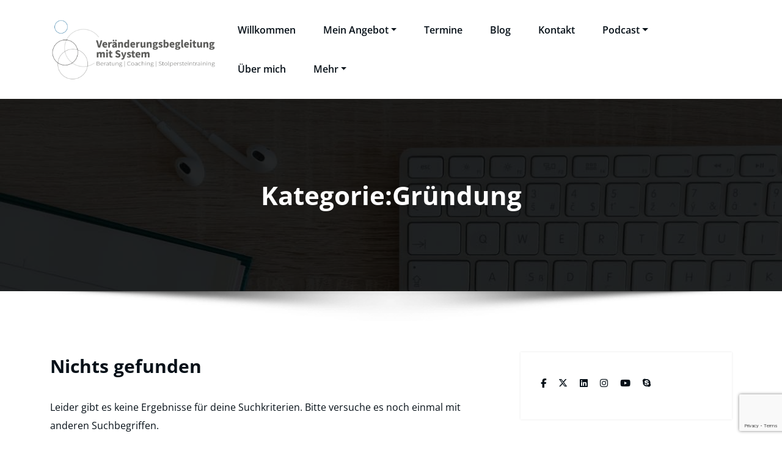

--- FILE ---
content_type: text/html; charset=UTF-8
request_url: https://sandrabrauer.de/category/gruendung/
body_size: 12435
content:
<!DOCTYPE html>
<html lang="de" >
	<head>
		<meta charset="UTF-8">
		<meta http-equiv="X-UA-Compatible" content="IE=edge">
		<meta name="viewport" content="width=device-width,initial-scale=1,shrink-to-fit=no">
			<meta name='robots' content='index, follow, max-image-preview:large, max-snippet:-1, max-video-preview:-1' />

	<!-- This site is optimized with the Yoast SEO plugin v26.7 - https://yoast.com/wordpress/plugins/seo/ -->
	<title>Gründung Archive | Veränderungsbegleitung mit System</title>
	<link rel="canonical" href="https://sandrabrauer.de/category/gruendung/" />
	<meta property="og:locale" content="de_DE" />
	<meta property="og:type" content="article" />
	<meta property="og:title" content="Gründung Archive | Veränderungsbegleitung mit System" />
	<meta property="og:url" content="https://sandrabrauer.de/category/gruendung/" />
	<meta property="og:site_name" content="Veränderungsbegleitung mit System" />
	<meta name="twitter:card" content="summary_large_image" />
	<meta name="twitter:site" content="@brauer_sandra" />
	<script type="application/ld+json" class="yoast-schema-graph">{"@context":"https://schema.org","@graph":[{"@type":"CollectionPage","@id":"https://sandrabrauer.de/category/gruendung/","url":"https://sandrabrauer.de/category/gruendung/","name":"Gründung Archive | Veränderungsbegleitung mit System","isPartOf":{"@id":"https://sandrabrauer.de/#website"},"breadcrumb":{"@id":"https://sandrabrauer.de/category/gruendung/#breadcrumb"},"inLanguage":"de"},{"@type":"BreadcrumbList","@id":"https://sandrabrauer.de/category/gruendung/#breadcrumb","itemListElement":[{"@type":"ListItem","position":1,"name":"Startseite","item":"https://sandrabrauer.de/"},{"@type":"ListItem","position":2,"name":"Gründung"}]},{"@type":"WebSite","@id":"https://sandrabrauer.de/#website","url":"https://sandrabrauer.de/","name":"Veränderungsbegleitung mit System","description":"Beratung | Coaching | Stolpersteintraining","potentialAction":[{"@type":"SearchAction","target":{"@type":"EntryPoint","urlTemplate":"https://sandrabrauer.de/?s={search_term_string}"},"query-input":{"@type":"PropertyValueSpecification","valueRequired":true,"valueName":"search_term_string"}}],"inLanguage":"de"}]}</script>
	<!-- / Yoast SEO plugin. -->


<link rel="alternate" type="application/rss+xml" title="Veränderungsbegleitung mit System &raquo; Feed" href="https://sandrabrauer.de/feed/" />
<link rel="alternate" type="application/rss+xml" title="Veränderungsbegleitung mit System &raquo; Kommentar-Feed" href="https://sandrabrauer.de/comments/feed/" />
<link rel="alternate" type="application/rss+xml" title="Veränderungsbegleitung mit System &raquo; Gründung Kategorie-Feed" href="https://sandrabrauer.de/category/gruendung/feed/" />
		<script type="text/javascript">
			var ajaxurl = 'https://sandrabrauer.de/wp-admin/admin-ajax.php';
		</script>
		<style id='wp-img-auto-sizes-contain-inline-css' type='text/css'>
img:is([sizes=auto i],[sizes^="auto," i]){contain-intrinsic-size:3000px 1500px}
/*# sourceURL=wp-img-auto-sizes-contain-inline-css */
</style>
<link rel='stylesheet' id='honeypress-theme-fonts-css' href='https://sandrabrauer.de/wp-content/fonts/e189056fb559d0229cd30c2e50508f75.css?ver=20201110' type='text/css' media='all' />
<style id='wp-emoji-styles-inline-css' type='text/css'>

	img.wp-smiley, img.emoji {
		display: inline !important;
		border: none !important;
		box-shadow: none !important;
		height: 1em !important;
		width: 1em !important;
		margin: 0 0.07em !important;
		vertical-align: -0.1em !important;
		background: none !important;
		padding: 0 !important;
	}
/*# sourceURL=wp-emoji-styles-inline-css */
</style>
<style id='wp-block-library-inline-css' type='text/css'>
:root{--wp-block-synced-color:#7a00df;--wp-block-synced-color--rgb:122,0,223;--wp-bound-block-color:var(--wp-block-synced-color);--wp-editor-canvas-background:#ddd;--wp-admin-theme-color:#007cba;--wp-admin-theme-color--rgb:0,124,186;--wp-admin-theme-color-darker-10:#006ba1;--wp-admin-theme-color-darker-10--rgb:0,107,160.5;--wp-admin-theme-color-darker-20:#005a87;--wp-admin-theme-color-darker-20--rgb:0,90,135;--wp-admin-border-width-focus:2px}@media (min-resolution:192dpi){:root{--wp-admin-border-width-focus:1.5px}}.wp-element-button{cursor:pointer}:root .has-very-light-gray-background-color{background-color:#eee}:root .has-very-dark-gray-background-color{background-color:#313131}:root .has-very-light-gray-color{color:#eee}:root .has-very-dark-gray-color{color:#313131}:root .has-vivid-green-cyan-to-vivid-cyan-blue-gradient-background{background:linear-gradient(135deg,#00d084,#0693e3)}:root .has-purple-crush-gradient-background{background:linear-gradient(135deg,#34e2e4,#4721fb 50%,#ab1dfe)}:root .has-hazy-dawn-gradient-background{background:linear-gradient(135deg,#faaca8,#dad0ec)}:root .has-subdued-olive-gradient-background{background:linear-gradient(135deg,#fafae1,#67a671)}:root .has-atomic-cream-gradient-background{background:linear-gradient(135deg,#fdd79a,#004a59)}:root .has-nightshade-gradient-background{background:linear-gradient(135deg,#330968,#31cdcf)}:root .has-midnight-gradient-background{background:linear-gradient(135deg,#020381,#2874fc)}:root{--wp--preset--font-size--normal:16px;--wp--preset--font-size--huge:42px}.has-regular-font-size{font-size:1em}.has-larger-font-size{font-size:2.625em}.has-normal-font-size{font-size:var(--wp--preset--font-size--normal)}.has-huge-font-size{font-size:var(--wp--preset--font-size--huge)}.has-text-align-center{text-align:center}.has-text-align-left{text-align:left}.has-text-align-right{text-align:right}.has-fit-text{white-space:nowrap!important}#end-resizable-editor-section{display:none}.aligncenter{clear:both}.items-justified-left{justify-content:flex-start}.items-justified-center{justify-content:center}.items-justified-right{justify-content:flex-end}.items-justified-space-between{justify-content:space-between}.screen-reader-text{border:0;clip-path:inset(50%);height:1px;margin:-1px;overflow:hidden;padding:0;position:absolute;width:1px;word-wrap:normal!important}.screen-reader-text:focus{background-color:#ddd;clip-path:none;color:#444;display:block;font-size:1em;height:auto;left:5px;line-height:normal;padding:15px 23px 14px;text-decoration:none;top:5px;width:auto;z-index:100000}html :where(.has-border-color){border-style:solid}html :where([style*=border-top-color]){border-top-style:solid}html :where([style*=border-right-color]){border-right-style:solid}html :where([style*=border-bottom-color]){border-bottom-style:solid}html :where([style*=border-left-color]){border-left-style:solid}html :where([style*=border-width]){border-style:solid}html :where([style*=border-top-width]){border-top-style:solid}html :where([style*=border-right-width]){border-right-style:solid}html :where([style*=border-bottom-width]){border-bottom-style:solid}html :where([style*=border-left-width]){border-left-style:solid}html :where(img[class*=wp-image-]){height:auto;max-width:100%}:where(figure){margin:0 0 1em}html :where(.is-position-sticky){--wp-admin--admin-bar--position-offset:var(--wp-admin--admin-bar--height,0px)}@media screen and (max-width:600px){html :where(.is-position-sticky){--wp-admin--admin-bar--position-offset:0px}}

/*# sourceURL=wp-block-library-inline-css */
</style><style id='global-styles-inline-css' type='text/css'>
:root{--wp--preset--aspect-ratio--square: 1;--wp--preset--aspect-ratio--4-3: 4/3;--wp--preset--aspect-ratio--3-4: 3/4;--wp--preset--aspect-ratio--3-2: 3/2;--wp--preset--aspect-ratio--2-3: 2/3;--wp--preset--aspect-ratio--16-9: 16/9;--wp--preset--aspect-ratio--9-16: 9/16;--wp--preset--color--black: #000000;--wp--preset--color--cyan-bluish-gray: #abb8c3;--wp--preset--color--white: #ffffff;--wp--preset--color--pale-pink: #f78da7;--wp--preset--color--vivid-red: #cf2e2e;--wp--preset--color--luminous-vivid-orange: #ff6900;--wp--preset--color--luminous-vivid-amber: #fcb900;--wp--preset--color--light-green-cyan: #7bdcb5;--wp--preset--color--vivid-green-cyan: #00d084;--wp--preset--color--pale-cyan-blue: #8ed1fc;--wp--preset--color--vivid-cyan-blue: #0693e3;--wp--preset--color--vivid-purple: #9b51e0;--wp--preset--gradient--vivid-cyan-blue-to-vivid-purple: linear-gradient(135deg,rgb(6,147,227) 0%,rgb(155,81,224) 100%);--wp--preset--gradient--light-green-cyan-to-vivid-green-cyan: linear-gradient(135deg,rgb(122,220,180) 0%,rgb(0,208,130) 100%);--wp--preset--gradient--luminous-vivid-amber-to-luminous-vivid-orange: linear-gradient(135deg,rgb(252,185,0) 0%,rgb(255,105,0) 100%);--wp--preset--gradient--luminous-vivid-orange-to-vivid-red: linear-gradient(135deg,rgb(255,105,0) 0%,rgb(207,46,46) 100%);--wp--preset--gradient--very-light-gray-to-cyan-bluish-gray: linear-gradient(135deg,rgb(238,238,238) 0%,rgb(169,184,195) 100%);--wp--preset--gradient--cool-to-warm-spectrum: linear-gradient(135deg,rgb(74,234,220) 0%,rgb(151,120,209) 20%,rgb(207,42,186) 40%,rgb(238,44,130) 60%,rgb(251,105,98) 80%,rgb(254,248,76) 100%);--wp--preset--gradient--blush-light-purple: linear-gradient(135deg,rgb(255,206,236) 0%,rgb(152,150,240) 100%);--wp--preset--gradient--blush-bordeaux: linear-gradient(135deg,rgb(254,205,165) 0%,rgb(254,45,45) 50%,rgb(107,0,62) 100%);--wp--preset--gradient--luminous-dusk: linear-gradient(135deg,rgb(255,203,112) 0%,rgb(199,81,192) 50%,rgb(65,88,208) 100%);--wp--preset--gradient--pale-ocean: linear-gradient(135deg,rgb(255,245,203) 0%,rgb(182,227,212) 50%,rgb(51,167,181) 100%);--wp--preset--gradient--electric-grass: linear-gradient(135deg,rgb(202,248,128) 0%,rgb(113,206,126) 100%);--wp--preset--gradient--midnight: linear-gradient(135deg,rgb(2,3,129) 0%,rgb(40,116,252) 100%);--wp--preset--font-size--small: 13px;--wp--preset--font-size--medium: 20px;--wp--preset--font-size--large: 36px;--wp--preset--font-size--x-large: 42px;--wp--preset--spacing--20: 0.44rem;--wp--preset--spacing--30: 0.67rem;--wp--preset--spacing--40: 1rem;--wp--preset--spacing--50: 1.5rem;--wp--preset--spacing--60: 2.25rem;--wp--preset--spacing--70: 3.38rem;--wp--preset--spacing--80: 5.06rem;--wp--preset--shadow--natural: 6px 6px 9px rgba(0, 0, 0, 0.2);--wp--preset--shadow--deep: 12px 12px 50px rgba(0, 0, 0, 0.4);--wp--preset--shadow--sharp: 6px 6px 0px rgba(0, 0, 0, 0.2);--wp--preset--shadow--outlined: 6px 6px 0px -3px rgb(255, 255, 255), 6px 6px rgb(0, 0, 0);--wp--preset--shadow--crisp: 6px 6px 0px rgb(0, 0, 0);}:where(.is-layout-flex){gap: 0.5em;}:where(.is-layout-grid){gap: 0.5em;}body .is-layout-flex{display: flex;}.is-layout-flex{flex-wrap: wrap;align-items: center;}.is-layout-flex > :is(*, div){margin: 0;}body .is-layout-grid{display: grid;}.is-layout-grid > :is(*, div){margin: 0;}:where(.wp-block-columns.is-layout-flex){gap: 2em;}:where(.wp-block-columns.is-layout-grid){gap: 2em;}:where(.wp-block-post-template.is-layout-flex){gap: 1.25em;}:where(.wp-block-post-template.is-layout-grid){gap: 1.25em;}.has-black-color{color: var(--wp--preset--color--black) !important;}.has-cyan-bluish-gray-color{color: var(--wp--preset--color--cyan-bluish-gray) !important;}.has-white-color{color: var(--wp--preset--color--white) !important;}.has-pale-pink-color{color: var(--wp--preset--color--pale-pink) !important;}.has-vivid-red-color{color: var(--wp--preset--color--vivid-red) !important;}.has-luminous-vivid-orange-color{color: var(--wp--preset--color--luminous-vivid-orange) !important;}.has-luminous-vivid-amber-color{color: var(--wp--preset--color--luminous-vivid-amber) !important;}.has-light-green-cyan-color{color: var(--wp--preset--color--light-green-cyan) !important;}.has-vivid-green-cyan-color{color: var(--wp--preset--color--vivid-green-cyan) !important;}.has-pale-cyan-blue-color{color: var(--wp--preset--color--pale-cyan-blue) !important;}.has-vivid-cyan-blue-color{color: var(--wp--preset--color--vivid-cyan-blue) !important;}.has-vivid-purple-color{color: var(--wp--preset--color--vivid-purple) !important;}.has-black-background-color{background-color: var(--wp--preset--color--black) !important;}.has-cyan-bluish-gray-background-color{background-color: var(--wp--preset--color--cyan-bluish-gray) !important;}.has-white-background-color{background-color: var(--wp--preset--color--white) !important;}.has-pale-pink-background-color{background-color: var(--wp--preset--color--pale-pink) !important;}.has-vivid-red-background-color{background-color: var(--wp--preset--color--vivid-red) !important;}.has-luminous-vivid-orange-background-color{background-color: var(--wp--preset--color--luminous-vivid-orange) !important;}.has-luminous-vivid-amber-background-color{background-color: var(--wp--preset--color--luminous-vivid-amber) !important;}.has-light-green-cyan-background-color{background-color: var(--wp--preset--color--light-green-cyan) !important;}.has-vivid-green-cyan-background-color{background-color: var(--wp--preset--color--vivid-green-cyan) !important;}.has-pale-cyan-blue-background-color{background-color: var(--wp--preset--color--pale-cyan-blue) !important;}.has-vivid-cyan-blue-background-color{background-color: var(--wp--preset--color--vivid-cyan-blue) !important;}.has-vivid-purple-background-color{background-color: var(--wp--preset--color--vivid-purple) !important;}.has-black-border-color{border-color: var(--wp--preset--color--black) !important;}.has-cyan-bluish-gray-border-color{border-color: var(--wp--preset--color--cyan-bluish-gray) !important;}.has-white-border-color{border-color: var(--wp--preset--color--white) !important;}.has-pale-pink-border-color{border-color: var(--wp--preset--color--pale-pink) !important;}.has-vivid-red-border-color{border-color: var(--wp--preset--color--vivid-red) !important;}.has-luminous-vivid-orange-border-color{border-color: var(--wp--preset--color--luminous-vivid-orange) !important;}.has-luminous-vivid-amber-border-color{border-color: var(--wp--preset--color--luminous-vivid-amber) !important;}.has-light-green-cyan-border-color{border-color: var(--wp--preset--color--light-green-cyan) !important;}.has-vivid-green-cyan-border-color{border-color: var(--wp--preset--color--vivid-green-cyan) !important;}.has-pale-cyan-blue-border-color{border-color: var(--wp--preset--color--pale-cyan-blue) !important;}.has-vivid-cyan-blue-border-color{border-color: var(--wp--preset--color--vivid-cyan-blue) !important;}.has-vivid-purple-border-color{border-color: var(--wp--preset--color--vivid-purple) !important;}.has-vivid-cyan-blue-to-vivid-purple-gradient-background{background: var(--wp--preset--gradient--vivid-cyan-blue-to-vivid-purple) !important;}.has-light-green-cyan-to-vivid-green-cyan-gradient-background{background: var(--wp--preset--gradient--light-green-cyan-to-vivid-green-cyan) !important;}.has-luminous-vivid-amber-to-luminous-vivid-orange-gradient-background{background: var(--wp--preset--gradient--luminous-vivid-amber-to-luminous-vivid-orange) !important;}.has-luminous-vivid-orange-to-vivid-red-gradient-background{background: var(--wp--preset--gradient--luminous-vivid-orange-to-vivid-red) !important;}.has-very-light-gray-to-cyan-bluish-gray-gradient-background{background: var(--wp--preset--gradient--very-light-gray-to-cyan-bluish-gray) !important;}.has-cool-to-warm-spectrum-gradient-background{background: var(--wp--preset--gradient--cool-to-warm-spectrum) !important;}.has-blush-light-purple-gradient-background{background: var(--wp--preset--gradient--blush-light-purple) !important;}.has-blush-bordeaux-gradient-background{background: var(--wp--preset--gradient--blush-bordeaux) !important;}.has-luminous-dusk-gradient-background{background: var(--wp--preset--gradient--luminous-dusk) !important;}.has-pale-ocean-gradient-background{background: var(--wp--preset--gradient--pale-ocean) !important;}.has-electric-grass-gradient-background{background: var(--wp--preset--gradient--electric-grass) !important;}.has-midnight-gradient-background{background: var(--wp--preset--gradient--midnight) !important;}.has-small-font-size{font-size: var(--wp--preset--font-size--small) !important;}.has-medium-font-size{font-size: var(--wp--preset--font-size--medium) !important;}.has-large-font-size{font-size: var(--wp--preset--font-size--large) !important;}.has-x-large-font-size{font-size: var(--wp--preset--font-size--x-large) !important;}
/*# sourceURL=global-styles-inline-css */
</style>

<style id='classic-theme-styles-inline-css' type='text/css'>
/*! This file is auto-generated */
.wp-block-button__link{color:#fff;background-color:#32373c;border-radius:9999px;box-shadow:none;text-decoration:none;padding:calc(.667em + 2px) calc(1.333em + 2px);font-size:1.125em}.wp-block-file__button{background:#32373c;color:#fff;text-decoration:none}
/*# sourceURL=/wp-includes/css/classic-themes.min.css */
</style>
<link rel='stylesheet' id='wp-blog-designer-fontawesome-stylesheets-css' href='https://sandrabrauer.de/wp-content/plugins/blog-designer//admin/css/fontawesome-all.min.css?ver=1.0' type='text/css' media='all' />
<link rel='stylesheet' id='wp-blog-designer-css-stylesheets-css' href='https://sandrabrauer.de/wp-content/plugins/blog-designer/public/css/designer_css.css?ver=1.0' type='text/css' media='all' />
<link rel='stylesheet' id='contact-form-7-css' href='https://sandrabrauer.de/wp-content/plugins/contact-form-7/includes/css/styles.css?ver=6.1.4' type='text/css' media='all' />
<link rel='stylesheet' id='bootstrap-css' href='https://sandrabrauer.de/wp-content/themes/honeypress/assets/css/bootstrap.min.css?ver=5.3.6' type='text/css' media='all' />
<link rel='stylesheet' id='honeypress-style-css' href='https://sandrabrauer.de/wp-content/themes/honeypress/style.css?ver=6.9' type='text/css' media='all' />
<link rel='stylesheet' id='jquery-startmenu-css' href='https://sandrabrauer.de/wp-content/themes/honeypress/assets/css/jquery.smartmenus.bootstrap-4.css?ver=6.9' type='text/css' media='all' />
<link rel='stylesheet' id='honeypress-font-awesome-css' href='https://sandrabrauer.de/wp-content/themes/honeypress/assets/css/font-awesome/css/all.min.css?ver=6.9' type='text/css' media='all' />
<link rel='stylesheet' id='owl-css' href='https://sandrabrauer.de/wp-content/themes/honeypress/assets/css/owl.carousel.css?ver=6.9' type='text/css' media='all' />
<script type="text/javascript" src="https://sandrabrauer.de/wp-includes/js/jquery/jquery.min.js?ver=3.7.1" id="jquery-core-js"></script>
<script type="text/javascript" src="https://sandrabrauer.de/wp-includes/js/jquery/jquery-migrate.min.js?ver=3.4.1" id="jquery-migrate-js"></script>
<script type="text/javascript" src="https://sandrabrauer.de/wp-includes/js/imagesloaded.min.js?ver=5.0.0" id="imagesloaded-js"></script>
<script type="text/javascript" src="https://sandrabrauer.de/wp-includes/js/masonry.min.js?ver=4.2.2" id="masonry-js"></script>
<script type="text/javascript" src="https://sandrabrauer.de/wp-content/plugins/blog-designer/public/js/ticker.min.js?ver=1.0" id="ticker-js"></script>
<script type="text/javascript" src="https://sandrabrauer.de/wp-content/plugins/blog-designer/public/js/designer.js?ver=1.0" id="wp-blog-designer-script-js"></script>
<script type="text/javascript" src="https://sandrabrauer.de/wp-content/themes/honeypress/assets/js/jquery.mb.YTPlayer.js?ver=6.9" id="honeypress-video-slider-js-js"></script>
<link rel="https://api.w.org/" href="https://sandrabrauer.de/wp-json/" /><link rel="alternate" title="JSON" type="application/json" href="https://sandrabrauer.de/wp-json/wp/v2/categories/47" /><link rel="EditURI" type="application/rsd+xml" title="RSD" href="https://sandrabrauer.de/xmlrpc.php?rsd" />
<meta name="generator" content="WordPress 6.9" />
		<!-- Custom Logo: hide header text -->
		<style id="custom-logo-css" type="text/css">
			.site-title, .site-description {
				position: absolute;
				clip-path: inset(50%);
			}
		</style>
		    <style>
    .page-title h1{
    	color: #fff !important;
    }
    </style>
    
<style>
  body h1 {
    	color: #061018 ;
    }
		body.dark h1 {
				color: #ffffff ;
			}
    body .section-header h2, body .funfact h2, body h2{
    	color: #061018;
    }
		body.dark .section-header h2, body.dark h2, body.dark h2.text-white {
    	color: #ffffff;
    }
    body h3 {
    	color: #061018;
    }
		body.dark h3, body.dark h3 a {
    	color: #ffffff;
    }
    body .entry-header h4 > a, body h4 {
    	color: #061018;
    }
	  .dark .entry-header h4 > a, .dark h4, .dark .services .entry-header .entry-title a {
    	color: #ffffff;
    }
    body .product-price h5 > a, body .blog-author h5, body .comment-detail h5, body h5, body .blog .blog-author.media h5{
    	color: #061018;
    }
		body.dark .product-price h5 > a, body.dark .blog-author h5, body.dark .comment-detail h5, body.dark h5, body.dark .blog .blog-author.media h5{
    	color: #ffffff;
    }
    body h6 {
    	color: #061018;
    }
		body.dark h6 {
    	color: #ffffff;
    }
    p,body .services5 .post .entry-content p, p.comment-form-comment label, .navbar7 .menu-html p{
    	color: #061018;
    }
		.dark p:not(.testmonial-block5 p, .section-header .section-subtitle, .textwidget p, p.description, p.site-description), body.dark .services5 .post .entry-content p, .dark p.comment-form-comment label {
    	color: #c8c8c8;
    }
    .site-footer .site-info p{color: #bec3c7;}


    /* Sidebar */
    body .sidebar .widget-title, body .sidebar .wp-block-search .wp-block-search__label, body .sidebar .wc-block-product-search .wc-block-product-search__label, body .sidebar .widget h1, body .sidebar .widget h2, body .sidebar .widget h3, body .sidebar .widget h4, body .sidebar .widget h5, body .sidebar .widget h6 {
    	color: #061018;
    }
		body.dark .sidebar .widget-title, body.dark .sidebar .wp-block-search .wp-block-search__label, body.dark .sidebar .wc-block-product-search__label, body.dark .sidebar .widget h1, body.dark .sidebar .widget h2, body.dark .sidebar .widget h3, body.dark .sidebar .widget h4, body.dark .sidebar .widget h5, body.dark .sidebar .widget h6 {
    	color: #ffffff;
    }
    body .sidebar p, body .sidebar .woocommerce-Price-amount.amount,.sidebar .quantity, body .sidebar #wp-calendar, body .sidebar #wp-calendar caption, body .sidebar .wp-block-latest-posts__post-excerpt, body .sidebar .wp-block-latest-posts__post-author, body .sidebar .wp-block-latest-posts__post-date, body .sidebar .wp-block-latest-comments__comment-date  {
    	color: #061018;
    }
		body.dark .sidebar p, body.dark .sidebar .woocommerce-Price-amount.amount,.sidebar .quantity, body.dark .sidebar #wp-calendar, body.dark .sidebar #wp-calendar caption, body.dark .sidebar .wp-block-latest-posts__post-excerpt, body.dark .sidebar .wp-block-latest-posts__post-author, body.dark .sidebar .wp-block-latest-posts__post-date, body.dark .sidebar .wp-block-latest-comments__comment-date {
    	color: #c8c8c8  !important;
    }
    body .sidebar a, body #wrapper .sidebar .woocommerce a {
    	color: #061018;
    }
		body.dark .sidebar a, body.dark #wrapper .sidebar .woocommerce a {
			color: #ffffff;
		}
</style>
    

            <style>
		.site-footer p {
			color: #ffffff;
		}
        </style>
<style type="text/css">
    .custom-logo{width: 301px; height: auto;}
    .honeypress_header_btn{ -webkit-border-radius: 0px;border-radius: 0px;}
   #wrapper .container{max-width: 1140px;}
   #wrapper .site-footer .container{max-width: 1140px;}
</style>
<link rel="icon" href="https://sandrabrauer.de/wp-content/uploads/2017/11/cropped-digitale-transformation-32x32.jpg" sizes="32x32" />
<link rel="icon" href="https://sandrabrauer.de/wp-content/uploads/2017/11/cropped-digitale-transformation-192x192.jpg" sizes="192x192" />
<link rel="apple-touch-icon" href="https://sandrabrauer.de/wp-content/uploads/2017/11/cropped-digitale-transformation-180x180.jpg" />
<meta name="msapplication-TileImage" content="https://sandrabrauer.de/wp-content/uploads/2017/11/cropped-digitale-transformation-270x270.jpg" />
		<style type="text/css" id="wp-custom-css">
			/* Dunkler Hintergrund für den Footer */
.dark-footer {
    background-color: #333;
    color: #FFFFFF;
    padding: 20px 0;
}

/* Container für den gesamten Footer-Inhalt */
.footer-content {
    display: flex;
    flex-direction: column;
    align-items: center;
    gap: 10px;
}

/* Copyright und Social Icons in einer Zeile */
.footer-main {
    display: flex;
    align-items: center;
    gap: 15px;
    flex-wrap: wrap;
    order: 1;
}

/* Social Media Icons */
.social-icons {
    display: flex;
    gap: 15px;
    align-items: center;
}

.social-icons a {
    color: #FFFFFF;
    font-size: 24px;
    transition: color 0.3s;
}

.social-icons a:hover {
    color: #FFD700;
}

/* Footer-Links unterhalb der Icons */
.footer-links {
    display: flex;
    gap: 10px;
    flex-wrap: wrap;
    justify-content: center;
    order: 2;
    margin-top: 10px;
}

.footer-links a {
    color: #FFFFFF;
    text-decoration: none;
    transition: color 0.3s;
}

.footer-links a:hover {
    color: #FFD700;
}

/* Calendly Widget anpassen */
#calendly-badge-widget {
    bottom: 120px !important; /* Abstand vom unteren Bildschirmrand (höher als Standard) */
    right: 20px !important; /* Abstand vom rechten Bildschirmrand */
    z-index: 1000; /* Überlagerungssicherheit */
    transform: scale(0.9); /* Optional: Widget etwas kleiner darstellen */
}

/* Vermeidung von Überlagerungen */
body {
    overflow-x: hidden;
}

/* Responsives Design */
@media (max-width: 768px) {
    .footer-content {
        flex-direction: column;
        align-items: center;
    }

    .footer-main, .footer-links {
        justify-content: center;
    }
}
		</style>
			</head>
	<body class="archive category category-gruendung category-47 wp-custom-logo wp-theme-honeypress  custom-background" >
		<div id="page" class="site">
	<a class="skip-link screen-reader-text" href="#wrapper">Zum Inhalt springen</a>
			<nav class="navbar navbar-expand-lg navbar-light ">
	<div class="container">
		<a href="https://sandrabrauer.de/" class="navbar-brand" rel="home"><img width="2262" height="853" src="https://sandrabrauer.de/wp-content/uploads/2018/10/cropped-20180103-Logo_Rahmen.png" class="custom-logo" alt="change" decoding="async" fetchpriority="high" srcset="https://sandrabrauer.de/wp-content/uploads/2018/10/cropped-20180103-Logo_Rahmen.png 2262w, https://sandrabrauer.de/wp-content/uploads/2018/10/cropped-20180103-Logo_Rahmen-300x113.png 300w, https://sandrabrauer.de/wp-content/uploads/2018/10/cropped-20180103-Logo_Rahmen-1024x386.png 1024w, https://sandrabrauer.de/wp-content/uploads/2018/10/cropped-20180103-Logo_Rahmen-768x290.png 768w, https://sandrabrauer.de/wp-content/uploads/2018/10/cropped-20180103-Logo_Rahmen-1536x579.png 1536w, https://sandrabrauer.de/wp-content/uploads/2018/10/cropped-20180103-Logo_Rahmen-2048x772.png 2048w, https://sandrabrauer.de/wp-content/uploads/2018/10/cropped-20180103-Logo_Rahmen-400x151.png 400w" sizes="(max-width: 2262px) 100vw, 2262px" /></a>		<div class="custom-logo-link-url">
	    <h1 class="site-title"><a class="site-title-name" href="https://sandrabrauer.de/" >Veränderungsbegleitung mit System</a></h1>
	    				<p class="site-description">Beratung | Coaching | Stolpersteintraining</p>
				</div>
		<button class="navbar-toggler" type="button" data-bs-toggle="collapse" data-bs-target="#navbarNavDropdown" aria-controls="navbarSupportedContent" aria-expanded="false" aria-label="Navigation umschalten">
			<span class="navbar-toggler-icon"></span>
		</button>
		<div class="collapse navbar-collapse" id="navbarNavDropdown">
		<div class="ml-auto">
		<div class="menu-uebersicht-container"><ul class="nav navbar-nav mr-auto"><li id="menu-item-245" class="menu-item menu-item-type-post_type menu-item-object-page menu-item-245 nav-item"><a class="nav-link"  href="https://sandrabrauer.de/willkommen/">Willkommen</a></li>
<li id="menu-item-2683" class="menu-item menu-item-type-post_type menu-item-object-page menu-item-has-children dropdown nav-item"><a class="nav-link"  href="https://sandrabrauer.de/mein-angebot/">Mein Angebot<span></span></a>
<ul class="dropdown-menu">
	<li id="menu-item-3981" class="menu-item menu-item-type-post_type menu-item-object-page"><a class="dropdown-item"  href="https://sandrabrauer.de/systemisches-business-coaching/">Systemisches Business Coaching</a></li>
	<li id="menu-item-3986" class="menu-item menu-item-type-post_type menu-item-object-page"><a class="dropdown-item"  href="https://sandrabrauer.de/digitale-balance/">Digitale Balance</a></li>
	<li id="menu-item-3983" class="menu-item menu-item-type-post_type menu-item-object-page"><a class="dropdown-item"  href="https://sandrabrauer.de/digital-leadership/">Digital Leadership</a></li>
	<li id="menu-item-3985" class="menu-item menu-item-type-post_type menu-item-object-page"><a class="dropdown-item"  href="https://sandrabrauer.de/digitale-resilienz/">Digitale Resilienz</a></li>
	<li id="menu-item-3980" class="menu-item menu-item-type-post_type menu-item-object-page"><a class="dropdown-item"  href="https://sandrabrauer.de/linc-personality-profiler/">LINC Personality Profiler</a></li>
	<li id="menu-item-3984" class="menu-item menu-item-type-post_type menu-item-object-page"><a class="dropdown-item"  href="https://sandrabrauer.de/retrospektive/">Retrospektive</a></li>
	<li id="menu-item-3988" class="menu-item menu-item-type-post_type menu-item-object-page"><a class="dropdown-item"  href="https://sandrabrauer.de/stress-coaching/">Stress-Coaching</a></li>
</ul>
</li>
<li id="menu-item-803" class="menu-item menu-item-type-custom menu-item-object-custom menu-item-803 nav-item"><a class="nav-link"  href="https://www.eventbrite.de/o/veranderungsbegleitung-mit-system-16751465140">Termine</a></li>
<li id="menu-item-336" class="menu-item menu-item-type-post_type menu-item-object-page menu-item-336 nav-item"><a class="nav-link"  target="_blank" href="https://sandrabrauer.de/blog/">Blog</a></li>
<li id="menu-item-3287" class="menu-item menu-item-type-post_type menu-item-object-page menu-item-3287 nav-item"><a class="nav-link"  target="_blank" href="https://sandrabrauer.de/kontakt/">Kontakt</a></li>
<li id="menu-item-4077" class="menu-item menu-item-type-custom menu-item-object-custom menu-item-has-children dropdown nav-item"><a class="nav-link"  href="#">Podcast<span></span></a>
<ul class="dropdown-menu">
	<li id="menu-item-4074" class="menu-item menu-item-type-custom menu-item-object-custom"><a class="dropdown-item"  href="https://mindvolution.podigee.io/">Mindvolution</a></li>
	<li id="menu-item-4076" class="menu-item menu-item-type-custom menu-item-object-custom"><a class="dropdown-item"  href="https://smart-noch-mal.podigee.io/">Smart Noch Mal</a></li>
	<li id="menu-item-4075" class="menu-item menu-item-type-custom menu-item-object-custom"><a class="dropdown-item"  href="https://blickrichtungzukunft.podigee.io/">BlickRichtung Zukunft</a></li>
</ul>
</li>
<li id="menu-item-1499" class="menu-item menu-item-type-post_type menu-item-object-page menu-item-1499 nav-item"><a class="nav-link"  href="https://sandrabrauer.de/ueber-mich/">Über mich</a></li>
<li id="menu-item-640" class="menu-item menu-item-type-custom menu-item-object-custom menu-item-has-children dropdown nav-item"><a class="nav-link" >Mehr<span></span></a>
<ul class="dropdown-menu">
	<li id="menu-item-3098" class="menu-item menu-item-type-post_type menu-item-object-page"><a class="dropdown-item"  target="_blank" href="https://sandrabrauer.de/werte-karten/">Werte-Karten</a></li>
	<li id="menu-item-3440" class="menu-item menu-item-type-post_type menu-item-object-page"><a class="dropdown-item"  href="https://sandrabrauer.de/praxis-kommunikation/">Praxis Kommunikation</a></li>
	<li id="menu-item-4050" class="menu-item menu-item-type-custom menu-item-object-custom"><a class="dropdown-item"  href="https://t2informatik.de/blog/autor/sandra-brauer/">t2informatik-Beiträge</a></li>
	<li id="menu-item-2292" class="menu-item menu-item-type-post_type menu-item-object-page"><a class="dropdown-item"  href="https://sandrabrauer.de/gastautorin-interviewpartnerin/">Online-Präsenz</a></li>
	<li id="menu-item-4051" class="menu-item menu-item-type-custom menu-item-object-custom"><a class="dropdown-item"  href="https://understood-workshop-816.notion.site/Links-Tools-f-r-Dein-mentales-Wohl-8a910e358eb241c88f4551b438fb3a77?pvs=74">Mentale Gesundheit</a></li>
</ul>
</li>
</ul></div>		</div>
		</div>
	</div>
</nav>
		<section class="page-title-section" >		
			<div class="overlay"></div>	
			<div class="container">
				<div class="row">
					<div class="col-lg-12 col-md-12">
                                         
							<div class="page-title text-center text-white">
								<h1 class="text-white">Kategorie:Gründung</h1>			                </div>	
						                    </div>
				</div>
			</div>	
		</section>
			<div id="wrapper">
		<!--- Preloader --->
<section class="section-module blog">
	<div class="container">
		<div class="row">
			<div class="col-lg-8 col-md-7 col-sm-12 standard-view"><article id="post-" class="">	
	<header class="entry-header">
		<h2 class="entry-title">Nichts gefunden</h2>
		<p>Leider gibt es keine Ergebnisse für deine Suchkriterien. Bitte versuche es noch einmal mit anderen Suchbegriffen.</p>
	</header>
</article>		
			</div>	
				<div class="col-lg-4 col-md-5 col-sm-12">
		<div class="sidebar s-l-space">
		<aside id="honeypress_social_icon_widget-3" class="widget Honeypress_Social_Icon_Widget">				<ul class="custom-social-icons">
												<li><a class="facebook" href="https://www.facebook.com/sandrabrauer.de" target='_blank' ><i class="fa-brands fa-facebook-f"></i></a></li>
														<li><a class="twitter" href="https://twitter.com/sandrabrauer_HH" target='_blank' ><i class="fa-brands fa-x-twitter"></i></a></li>
														<li><a class="linkedin" href="https://www.linkedin.com/in/sandrabrauer/" target='_blank' ><i class="fa-brands fa-linkedin"></i></a></li>
														<li><a class="instagram" href="https://www.instagram.com/die_veraenderungsbegleiterin/" target='_blank' ><i class="fa-brands fa-instagram"></i></a></li>
														<li><a class="youtube" href="https://www.youtube.com/channel/UCGW7_ptS-fFs2E67TTWzqww" target='_blank' ><i class="fa-brands fa-youtube"></i></a></li>
														<li><a class="skype" href="#"  ><i class="fa-brands fa-skype"></i></a></li>
												</ul>
				</aside>
		<aside id="recent-posts-1" class="widget widget_recent_entries">
		<h3 class="widget-title">Neueste Beiträge</h3>
		<ul>
											<li>
					<a href="https://sandrabrauer.de/relaunch-website/">Relaunch Website</a>
											<span class="post-date">Juli 29, 2025</span>
									</li>
											<li>
					<a href="https://sandrabrauer.de/selbstreflexion-lernen-so-gelingt-der-blick-nach-innen/">Selbstreflexion lernen: So gelingt der Blick nach innen</a>
											<span class="post-date">Mai 27, 2025</span>
									</li>
											<li>
					<a href="https://sandrabrauer.de/wie-wir-hass-im-netz-begegnen-koennen-mit-systemischer-haltung-und-empathie/">Wie wir Hass im Netz begegnen können – mit systemischer Haltung und Empathie</a>
											<span class="post-date">Mai 20, 2025</span>
									</li>
					</ul>

		</aside><aside id="categories-3" class="widget widget_categories"><h3 class="widget-title">Blog-Themen</h3><form action="https://sandrabrauer.de" method="get"><label class="screen-reader-text" for="cat">Blog-Themen</label><select  name='cat' id='cat' class='postform'>
	<option value='-1'>Kategorie auswählen</option>
	<option class="level-0" value="9">Achtsamkeit&nbsp;&nbsp;(6)</option>
	<option class="level-0" value="1">Allgemein&nbsp;&nbsp;(6)</option>
	<option class="level-0" value="119">Arbeitswelt&nbsp;&nbsp;(3)</option>
	<option class="level-0" value="26">Arbeitswelt der Zukunft&nbsp;&nbsp;(7)</option>
	<option class="level-0" value="5">Change&nbsp;&nbsp;(3)</option>
	<option class="level-0" value="18">Coaching&nbsp;&nbsp;(1)</option>
	<option class="level-0" value="116">Digitale Ethik&nbsp;&nbsp;(1)</option>
	<option class="level-0" value="87">Digitaler Stress&nbsp;&nbsp;(2)</option>
	<option class="level-0" value="42">Digitales Bewusstsein&nbsp;&nbsp;(1)</option>
	<option class="level-0" value="19">Digitalisierung&nbsp;&nbsp;(7)</option>
	<option class="level-0" value="30">führung4.0&nbsp;&nbsp;(2)</option>
	<option class="level-0" value="56">Gesundheit&nbsp;&nbsp;(5)</option>
	<option class="level-0" value="16">Kommunikation&nbsp;&nbsp;(7)</option>
	<option class="level-0" value="118">Konfliktmanagement&nbsp;&nbsp;(2)</option>
	<option class="level-0" value="91">Lebenswelten&nbsp;&nbsp;(2)</option>
	<option class="level-0" value="33">Menschlichkeit&nbsp;&nbsp;(2)</option>
	<option class="level-0" value="108">Mentale Gesundheit&nbsp;&nbsp;(4)</option>
	<option class="level-0" value="15">Methode&nbsp;&nbsp;(1)</option>
	<option class="level-0" value="27">newwork&nbsp;&nbsp;(2)</option>
	<option class="level-0" value="46">Psychologie&nbsp;&nbsp;(4)</option>
	<option class="level-0" value="109">Resilienz&nbsp;&nbsp;(3)</option>
	<option class="level-0" value="34">Stressmanagement&nbsp;&nbsp;(6)</option>
	<option class="level-0" value="92">Veränderung&nbsp;&nbsp;(9)</option>
	<option class="level-0" value="43">Veränderungsbegleitung&nbsp;&nbsp;(1)</option>
	<option class="level-0" value="58">Werte&nbsp;&nbsp;(5)</option>
</select>
</form><script type="text/javascript">
/* <![CDATA[ */

( ( dropdownId ) => {
	const dropdown = document.getElementById( dropdownId );
	function onSelectChange() {
		setTimeout( () => {
			if ( 'escape' === dropdown.dataset.lastkey ) {
				return;
			}
			if ( dropdown.value && parseInt( dropdown.value ) > 0 && dropdown instanceof HTMLSelectElement ) {
				dropdown.parentElement.submit();
			}
		}, 250 );
	}
	function onKeyUp( event ) {
		if ( 'Escape' === event.key ) {
			dropdown.dataset.lastkey = 'escape';
		} else {
			delete dropdown.dataset.lastkey;
		}
	}
	function onClick() {
		delete dropdown.dataset.lastkey;
	}
	dropdown.addEventListener( 'keyup', onKeyUp );
	dropdown.addEventListener( 'click', onClick );
	dropdown.addEventListener( 'change', onSelectChange );
})( "cat" );

//# sourceURL=WP_Widget_Categories%3A%3Awidget
/* ]]> */
</script>
</aside><aside id="search-1" class="widget widget_search"><h3 class="widget-title">Suche</h3><form class="input-group" method="get" id="searchform" action="https://sandrabrauer.de/">
	<input type="search" class="form-control" placeholder="Suchen" value="" name="s" id="s"/>
	<div class="input-group-append">
		<button class="btn btn-success" type="submit">Los</button>
	</div>
</form></aside>								
		</div>
	</div>
		</div>
	</div>
</section>
<footer class="site-footer">  
  <div class="container">
        <div class="seprator-line"></div>   
      <div class="row footer-sidebar">
	 <div class="col-lg-4 col-md-4 col-sm-12"><aside id="text-1" class="widget widget_text sml-device widget_text"><h3 class="widget-title">Kontakt</h3>			<div class="textwidget"><p>Melde Dich jederzeit für ein kostenfreies Kennenlerngespräch (30min).</p><address>
                            <i class="fa fa-map-marker"></i>22085 Hamburg<br>
                            <i class="fa fa-envelope-o"></i><a href="mailto:kontakt@sandrabrauer.de">kontakt@sandrabrauer.de</a><br>
                            <i class="fa fa-phone"></i><a href="tel:+49 176 21253298">+49 176 21253298</a><br>
                        </address></div>
		</aside></div><div class="col-lg-4 col-md-4 col-sm-12"><aside id="categories-5" class="widget widget_text sml-device widget_categories"><h3 class="widget-title">Blog-Themen</h3><form action="https://sandrabrauer.de" method="get"><label class="screen-reader-text" for="categories-dropdown-5">Blog-Themen</label><select  name='cat' id='categories-dropdown-5' class='postform'>
	<option value='-1'>Kategorie auswählen</option>
	<option class="level-0" value="9">Achtsamkeit</option>
	<option class="level-0" value="1">Allgemein</option>
	<option class="level-0" value="119">Arbeitswelt</option>
	<option class="level-0" value="26">Arbeitswelt der Zukunft</option>
	<option class="level-0" value="5">Change</option>
	<option class="level-0" value="18">Coaching</option>
	<option class="level-0" value="116">Digitale Ethik</option>
	<option class="level-0" value="87">Digitaler Stress</option>
	<option class="level-0" value="42">Digitales Bewusstsein</option>
	<option class="level-0" value="19">Digitalisierung</option>
	<option class="level-0" value="30">führung4.0</option>
	<option class="level-0" value="56">Gesundheit</option>
	<option class="level-0" value="16">Kommunikation</option>
	<option class="level-0" value="118">Konfliktmanagement</option>
	<option class="level-0" value="91">Lebenswelten</option>
	<option class="level-0" value="33">Menschlichkeit</option>
	<option class="level-0" value="108">Mentale Gesundheit</option>
	<option class="level-0" value="15">Methode</option>
	<option class="level-0" value="27">newwork</option>
	<option class="level-0" value="46">Psychologie</option>
	<option class="level-0" value="109">Resilienz</option>
	<option class="level-0" value="34">Stressmanagement</option>
	<option class="level-0" value="92">Veränderung</option>
	<option class="level-0" value="43">Veränderungsbegleitung</option>
	<option class="level-0" value="58">Werte</option>
</select>
</form><script type="text/javascript">
/* <![CDATA[ */

( ( dropdownId ) => {
	const dropdown = document.getElementById( dropdownId );
	function onSelectChange() {
		setTimeout( () => {
			if ( 'escape' === dropdown.dataset.lastkey ) {
				return;
			}
			if ( dropdown.value && parseInt( dropdown.value ) > 0 && dropdown instanceof HTMLSelectElement ) {
				dropdown.parentElement.submit();
			}
		}, 250 );
	}
	function onKeyUp( event ) {
		if ( 'Escape' === event.key ) {
			dropdown.dataset.lastkey = 'escape';
		} else {
			delete dropdown.dataset.lastkey;
		}
	}
	function onClick() {
		delete dropdown.dataset.lastkey;
	}
	dropdown.addEventListener( 'keyup', onKeyUp );
	dropdown.addEventListener( 'click', onClick );
	dropdown.addEventListener( 'change', onSelectChange );
})( "categories-dropdown-5" );

//# sourceURL=WP_Widget_Categories%3A%3Awidget
/* ]]> */
</script>
</aside></div><div class="col-lg-4 col-md-4 col-sm-12"><aside id="custom_html-5" class="widget_text widget widget_text sml-device widget_custom_html"><h3 class="widget-title">Newsletter</h3><div class="textwidget custom-html-widget"><iframe width="400" height="250" src="https://e23e7780.sibforms.com/serve/[base64]" frameborder="0" scrolling="auto" allowfullscreen style="display: block;margin-left: auto;margin-right: auto;max-width: 100%;"></iframe></div></aside></div></div>  
  </div>
      <div class="site-info text-center">
         
       <p>Proudly powered by <a href="https://wordpress.org"> WordPress</a> | Theme: <a href="https://spicethemes.com" rel="nofollow">HoneyPress</a> by SpiceThemes</p> 
    </div>
  </footer>
	
</div>
<div class="scroll-up custom right"><a href="#totop"><i class="fa fa-arrow-up"></i></a></div>
<script type="speculationrules">
{"prefetch":[{"source":"document","where":{"and":[{"href_matches":"/*"},{"not":{"href_matches":["/wp-*.php","/wp-admin/*","/wp-content/uploads/*","/wp-content/*","/wp-content/plugins/*","/wp-content/themes/honeypress/*","/*\\?(.+)"]}},{"not":{"selector_matches":"a[rel~=\"nofollow\"]"}},{"not":{"selector_matches":".no-prefetch, .no-prefetch a"}}]},"eagerness":"conservative"}]}
</script>
	<script>
	/(trident|msie)/i.test(navigator.userAgent)&&document.getElementById&&window.addEventListener&&window.addEventListener("hashchange",function(){var t,e=location.hash.substring(1);/^[A-z0-9_-]+$/.test(e)&&(t=document.getElementById(e))&&(/^(?:a|select|input|button|textarea)$/i.test(t.tagName)||(t.tabIndex=-1),t.focus())},!1);
	</script>
	<script type="text/javascript" src="https://sandrabrauer.de/wp-includes/js/dist/hooks.min.js?ver=dd5603f07f9220ed27f1" id="wp-hooks-js"></script>
<script type="text/javascript" src="https://sandrabrauer.de/wp-includes/js/dist/i18n.min.js?ver=c26c3dc7bed366793375" id="wp-i18n-js"></script>
<script type="text/javascript" id="wp-i18n-js-after">
/* <![CDATA[ */
wp.i18n.setLocaleData( { 'text direction\u0004ltr': [ 'ltr' ] } );
//# sourceURL=wp-i18n-js-after
/* ]]> */
</script>
<script type="text/javascript" src="https://sandrabrauer.de/wp-content/plugins/contact-form-7/includes/swv/js/index.js?ver=6.1.4" id="swv-js"></script>
<script type="text/javascript" id="contact-form-7-js-translations">
/* <![CDATA[ */
( function( domain, translations ) {
	var localeData = translations.locale_data[ domain ] || translations.locale_data.messages;
	localeData[""].domain = domain;
	wp.i18n.setLocaleData( localeData, domain );
} )( "contact-form-7", {"translation-revision-date":"2025-10-26 03:28:49+0000","generator":"GlotPress\/4.0.3","domain":"messages","locale_data":{"messages":{"":{"domain":"messages","plural-forms":"nplurals=2; plural=n != 1;","lang":"de"},"This contact form is placed in the wrong place.":["Dieses Kontaktformular wurde an der falschen Stelle platziert."],"Error:":["Fehler:"]}},"comment":{"reference":"includes\/js\/index.js"}} );
//# sourceURL=contact-form-7-js-translations
/* ]]> */
</script>
<script type="text/javascript" id="contact-form-7-js-before">
/* <![CDATA[ */
var wpcf7 = {
    "api": {
        "root": "https:\/\/sandrabrauer.de\/wp-json\/",
        "namespace": "contact-form-7\/v1"
    },
    "cached": 1
};
//# sourceURL=contact-form-7-js-before
/* ]]> */
</script>
<script type="text/javascript" src="https://sandrabrauer.de/wp-content/plugins/contact-form-7/includes/js/index.js?ver=6.1.4" id="contact-form-7-js"></script>
<script type="text/javascript" src="https://sandrabrauer.de/wp-content/themes/honeypress/assets/js/bootstrap.bundle.min.js?ver=6.9" id="bootstrap-js"></script>
<script type="text/javascript" src="https://sandrabrauer.de/wp-content/themes/honeypress/assets/js/smartmenus/jquery.smartmenus.js?ver=6.9" id="jquery-menu-js"></script>
<script type="text/javascript" src="https://sandrabrauer.de/wp-content/themes/honeypress/assets/js/smartmenus/jquery.smartmenus.bootstrap-4.js?ver=6.9" id="jquery-menu-bootstrap-js"></script>
<script type="text/javascript" src="https://sandrabrauer.de/wp-content/themes/honeypress/assets/js/owl.carousel.min.js?ver=6.9" id="owl-js"></script>
<script type="text/javascript" src="https://sandrabrauer.de/wp-content/themes/honeypress/assets/js/custom.js?ver=6.9" id="honeypress-custom-js-js"></script>
<script type="text/javascript" src="https://www.google.com/recaptcha/api.js?render=6LfYnwcqAAAAAA2Ynzh83MJqS_Zzrvp82Z4ZXnaB&amp;ver=3.0" id="google-recaptcha-js"></script>
<script type="text/javascript" src="https://sandrabrauer.de/wp-includes/js/dist/vendor/wp-polyfill.min.js?ver=3.15.0" id="wp-polyfill-js"></script>
<script type="text/javascript" id="wpcf7-recaptcha-js-before">
/* <![CDATA[ */
var wpcf7_recaptcha = {
    "sitekey": "6LfYnwcqAAAAAA2Ynzh83MJqS_Zzrvp82Z4ZXnaB",
    "actions": {
        "homepage": "homepage",
        "contactform": "contactform"
    }
};
//# sourceURL=wpcf7-recaptcha-js-before
/* ]]> */
</script>
<script type="text/javascript" src="https://sandrabrauer.de/wp-content/plugins/contact-form-7/modules/recaptcha/index.js?ver=6.1.4" id="wpcf7-recaptcha-js"></script>
<script id="wp-emoji-settings" type="application/json">
{"baseUrl":"https://s.w.org/images/core/emoji/17.0.2/72x72/","ext":".png","svgUrl":"https://s.w.org/images/core/emoji/17.0.2/svg/","svgExt":".svg","source":{"concatemoji":"https://sandrabrauer.de/wp-includes/js/wp-emoji-release.min.js?ver=6.9"}}
</script>
<script type="module">
/* <![CDATA[ */
/*! This file is auto-generated */
const a=JSON.parse(document.getElementById("wp-emoji-settings").textContent),o=(window._wpemojiSettings=a,"wpEmojiSettingsSupports"),s=["flag","emoji"];function i(e){try{var t={supportTests:e,timestamp:(new Date).valueOf()};sessionStorage.setItem(o,JSON.stringify(t))}catch(e){}}function c(e,t,n){e.clearRect(0,0,e.canvas.width,e.canvas.height),e.fillText(t,0,0);t=new Uint32Array(e.getImageData(0,0,e.canvas.width,e.canvas.height).data);e.clearRect(0,0,e.canvas.width,e.canvas.height),e.fillText(n,0,0);const a=new Uint32Array(e.getImageData(0,0,e.canvas.width,e.canvas.height).data);return t.every((e,t)=>e===a[t])}function p(e,t){e.clearRect(0,0,e.canvas.width,e.canvas.height),e.fillText(t,0,0);var n=e.getImageData(16,16,1,1);for(let e=0;e<n.data.length;e++)if(0!==n.data[e])return!1;return!0}function u(e,t,n,a){switch(t){case"flag":return n(e,"\ud83c\udff3\ufe0f\u200d\u26a7\ufe0f","\ud83c\udff3\ufe0f\u200b\u26a7\ufe0f")?!1:!n(e,"\ud83c\udde8\ud83c\uddf6","\ud83c\udde8\u200b\ud83c\uddf6")&&!n(e,"\ud83c\udff4\udb40\udc67\udb40\udc62\udb40\udc65\udb40\udc6e\udb40\udc67\udb40\udc7f","\ud83c\udff4\u200b\udb40\udc67\u200b\udb40\udc62\u200b\udb40\udc65\u200b\udb40\udc6e\u200b\udb40\udc67\u200b\udb40\udc7f");case"emoji":return!a(e,"\ud83e\u1fac8")}return!1}function f(e,t,n,a){let r;const o=(r="undefined"!=typeof WorkerGlobalScope&&self instanceof WorkerGlobalScope?new OffscreenCanvas(300,150):document.createElement("canvas")).getContext("2d",{willReadFrequently:!0}),s=(o.textBaseline="top",o.font="600 32px Arial",{});return e.forEach(e=>{s[e]=t(o,e,n,a)}),s}function r(e){var t=document.createElement("script");t.src=e,t.defer=!0,document.head.appendChild(t)}a.supports={everything:!0,everythingExceptFlag:!0},new Promise(t=>{let n=function(){try{var e=JSON.parse(sessionStorage.getItem(o));if("object"==typeof e&&"number"==typeof e.timestamp&&(new Date).valueOf()<e.timestamp+604800&&"object"==typeof e.supportTests)return e.supportTests}catch(e){}return null}();if(!n){if("undefined"!=typeof Worker&&"undefined"!=typeof OffscreenCanvas&&"undefined"!=typeof URL&&URL.createObjectURL&&"undefined"!=typeof Blob)try{var e="postMessage("+f.toString()+"("+[JSON.stringify(s),u.toString(),c.toString(),p.toString()].join(",")+"));",a=new Blob([e],{type:"text/javascript"});const r=new Worker(URL.createObjectURL(a),{name:"wpTestEmojiSupports"});return void(r.onmessage=e=>{i(n=e.data),r.terminate(),t(n)})}catch(e){}i(n=f(s,u,c,p))}t(n)}).then(e=>{for(const n in e)a.supports[n]=e[n],a.supports.everything=a.supports.everything&&a.supports[n],"flag"!==n&&(a.supports.everythingExceptFlag=a.supports.everythingExceptFlag&&a.supports[n]);var t;a.supports.everythingExceptFlag=a.supports.everythingExceptFlag&&!a.supports.flag,a.supports.everything||((t=a.source||{}).concatemoji?r(t.concatemoji):t.wpemoji&&t.twemoji&&(r(t.twemoji),r(t.wpemoji)))});
//# sourceURL=https://sandrabrauer.de/wp-includes/js/wp-emoji-loader.min.js
/* ]]> */
</script>
	
</body>
</html>
<!--
Performance optimized by W3 Total Cache. Learn more: https://www.boldgrid.com/w3-total-cache/?utm_source=w3tc&utm_medium=footer_comment&utm_campaign=free_plugin

Page Caching using Disk: Enhanced 
Database Caching using Disk

Served from: sandrabrauer.de @ 2026-01-27 08:04:19 by W3 Total Cache
-->

--- FILE ---
content_type: text/html; charset=utf-8
request_url: https://www.google.com/recaptcha/api2/anchor?ar=1&k=6LfYnwcqAAAAAA2Ynzh83MJqS_Zzrvp82Z4ZXnaB&co=aHR0cHM6Ly9zYW5kcmFicmF1ZXIuZGU6NDQz&hl=en&v=N67nZn4AqZkNcbeMu4prBgzg&size=invisible&anchor-ms=20000&execute-ms=30000&cb=626acuca0ln4
body_size: 49663
content:
<!DOCTYPE HTML><html dir="ltr" lang="en"><head><meta http-equiv="Content-Type" content="text/html; charset=UTF-8">
<meta http-equiv="X-UA-Compatible" content="IE=edge">
<title>reCAPTCHA</title>
<style type="text/css">
/* cyrillic-ext */
@font-face {
  font-family: 'Roboto';
  font-style: normal;
  font-weight: 400;
  font-stretch: 100%;
  src: url(//fonts.gstatic.com/s/roboto/v48/KFO7CnqEu92Fr1ME7kSn66aGLdTylUAMa3GUBHMdazTgWw.woff2) format('woff2');
  unicode-range: U+0460-052F, U+1C80-1C8A, U+20B4, U+2DE0-2DFF, U+A640-A69F, U+FE2E-FE2F;
}
/* cyrillic */
@font-face {
  font-family: 'Roboto';
  font-style: normal;
  font-weight: 400;
  font-stretch: 100%;
  src: url(//fonts.gstatic.com/s/roboto/v48/KFO7CnqEu92Fr1ME7kSn66aGLdTylUAMa3iUBHMdazTgWw.woff2) format('woff2');
  unicode-range: U+0301, U+0400-045F, U+0490-0491, U+04B0-04B1, U+2116;
}
/* greek-ext */
@font-face {
  font-family: 'Roboto';
  font-style: normal;
  font-weight: 400;
  font-stretch: 100%;
  src: url(//fonts.gstatic.com/s/roboto/v48/KFO7CnqEu92Fr1ME7kSn66aGLdTylUAMa3CUBHMdazTgWw.woff2) format('woff2');
  unicode-range: U+1F00-1FFF;
}
/* greek */
@font-face {
  font-family: 'Roboto';
  font-style: normal;
  font-weight: 400;
  font-stretch: 100%;
  src: url(//fonts.gstatic.com/s/roboto/v48/KFO7CnqEu92Fr1ME7kSn66aGLdTylUAMa3-UBHMdazTgWw.woff2) format('woff2');
  unicode-range: U+0370-0377, U+037A-037F, U+0384-038A, U+038C, U+038E-03A1, U+03A3-03FF;
}
/* math */
@font-face {
  font-family: 'Roboto';
  font-style: normal;
  font-weight: 400;
  font-stretch: 100%;
  src: url(//fonts.gstatic.com/s/roboto/v48/KFO7CnqEu92Fr1ME7kSn66aGLdTylUAMawCUBHMdazTgWw.woff2) format('woff2');
  unicode-range: U+0302-0303, U+0305, U+0307-0308, U+0310, U+0312, U+0315, U+031A, U+0326-0327, U+032C, U+032F-0330, U+0332-0333, U+0338, U+033A, U+0346, U+034D, U+0391-03A1, U+03A3-03A9, U+03B1-03C9, U+03D1, U+03D5-03D6, U+03F0-03F1, U+03F4-03F5, U+2016-2017, U+2034-2038, U+203C, U+2040, U+2043, U+2047, U+2050, U+2057, U+205F, U+2070-2071, U+2074-208E, U+2090-209C, U+20D0-20DC, U+20E1, U+20E5-20EF, U+2100-2112, U+2114-2115, U+2117-2121, U+2123-214F, U+2190, U+2192, U+2194-21AE, U+21B0-21E5, U+21F1-21F2, U+21F4-2211, U+2213-2214, U+2216-22FF, U+2308-230B, U+2310, U+2319, U+231C-2321, U+2336-237A, U+237C, U+2395, U+239B-23B7, U+23D0, U+23DC-23E1, U+2474-2475, U+25AF, U+25B3, U+25B7, U+25BD, U+25C1, U+25CA, U+25CC, U+25FB, U+266D-266F, U+27C0-27FF, U+2900-2AFF, U+2B0E-2B11, U+2B30-2B4C, U+2BFE, U+3030, U+FF5B, U+FF5D, U+1D400-1D7FF, U+1EE00-1EEFF;
}
/* symbols */
@font-face {
  font-family: 'Roboto';
  font-style: normal;
  font-weight: 400;
  font-stretch: 100%;
  src: url(//fonts.gstatic.com/s/roboto/v48/KFO7CnqEu92Fr1ME7kSn66aGLdTylUAMaxKUBHMdazTgWw.woff2) format('woff2');
  unicode-range: U+0001-000C, U+000E-001F, U+007F-009F, U+20DD-20E0, U+20E2-20E4, U+2150-218F, U+2190, U+2192, U+2194-2199, U+21AF, U+21E6-21F0, U+21F3, U+2218-2219, U+2299, U+22C4-22C6, U+2300-243F, U+2440-244A, U+2460-24FF, U+25A0-27BF, U+2800-28FF, U+2921-2922, U+2981, U+29BF, U+29EB, U+2B00-2BFF, U+4DC0-4DFF, U+FFF9-FFFB, U+10140-1018E, U+10190-1019C, U+101A0, U+101D0-101FD, U+102E0-102FB, U+10E60-10E7E, U+1D2C0-1D2D3, U+1D2E0-1D37F, U+1F000-1F0FF, U+1F100-1F1AD, U+1F1E6-1F1FF, U+1F30D-1F30F, U+1F315, U+1F31C, U+1F31E, U+1F320-1F32C, U+1F336, U+1F378, U+1F37D, U+1F382, U+1F393-1F39F, U+1F3A7-1F3A8, U+1F3AC-1F3AF, U+1F3C2, U+1F3C4-1F3C6, U+1F3CA-1F3CE, U+1F3D4-1F3E0, U+1F3ED, U+1F3F1-1F3F3, U+1F3F5-1F3F7, U+1F408, U+1F415, U+1F41F, U+1F426, U+1F43F, U+1F441-1F442, U+1F444, U+1F446-1F449, U+1F44C-1F44E, U+1F453, U+1F46A, U+1F47D, U+1F4A3, U+1F4B0, U+1F4B3, U+1F4B9, U+1F4BB, U+1F4BF, U+1F4C8-1F4CB, U+1F4D6, U+1F4DA, U+1F4DF, U+1F4E3-1F4E6, U+1F4EA-1F4ED, U+1F4F7, U+1F4F9-1F4FB, U+1F4FD-1F4FE, U+1F503, U+1F507-1F50B, U+1F50D, U+1F512-1F513, U+1F53E-1F54A, U+1F54F-1F5FA, U+1F610, U+1F650-1F67F, U+1F687, U+1F68D, U+1F691, U+1F694, U+1F698, U+1F6AD, U+1F6B2, U+1F6B9-1F6BA, U+1F6BC, U+1F6C6-1F6CF, U+1F6D3-1F6D7, U+1F6E0-1F6EA, U+1F6F0-1F6F3, U+1F6F7-1F6FC, U+1F700-1F7FF, U+1F800-1F80B, U+1F810-1F847, U+1F850-1F859, U+1F860-1F887, U+1F890-1F8AD, U+1F8B0-1F8BB, U+1F8C0-1F8C1, U+1F900-1F90B, U+1F93B, U+1F946, U+1F984, U+1F996, U+1F9E9, U+1FA00-1FA6F, U+1FA70-1FA7C, U+1FA80-1FA89, U+1FA8F-1FAC6, U+1FACE-1FADC, U+1FADF-1FAE9, U+1FAF0-1FAF8, U+1FB00-1FBFF;
}
/* vietnamese */
@font-face {
  font-family: 'Roboto';
  font-style: normal;
  font-weight: 400;
  font-stretch: 100%;
  src: url(//fonts.gstatic.com/s/roboto/v48/KFO7CnqEu92Fr1ME7kSn66aGLdTylUAMa3OUBHMdazTgWw.woff2) format('woff2');
  unicode-range: U+0102-0103, U+0110-0111, U+0128-0129, U+0168-0169, U+01A0-01A1, U+01AF-01B0, U+0300-0301, U+0303-0304, U+0308-0309, U+0323, U+0329, U+1EA0-1EF9, U+20AB;
}
/* latin-ext */
@font-face {
  font-family: 'Roboto';
  font-style: normal;
  font-weight: 400;
  font-stretch: 100%;
  src: url(//fonts.gstatic.com/s/roboto/v48/KFO7CnqEu92Fr1ME7kSn66aGLdTylUAMa3KUBHMdazTgWw.woff2) format('woff2');
  unicode-range: U+0100-02BA, U+02BD-02C5, U+02C7-02CC, U+02CE-02D7, U+02DD-02FF, U+0304, U+0308, U+0329, U+1D00-1DBF, U+1E00-1E9F, U+1EF2-1EFF, U+2020, U+20A0-20AB, U+20AD-20C0, U+2113, U+2C60-2C7F, U+A720-A7FF;
}
/* latin */
@font-face {
  font-family: 'Roboto';
  font-style: normal;
  font-weight: 400;
  font-stretch: 100%;
  src: url(//fonts.gstatic.com/s/roboto/v48/KFO7CnqEu92Fr1ME7kSn66aGLdTylUAMa3yUBHMdazQ.woff2) format('woff2');
  unicode-range: U+0000-00FF, U+0131, U+0152-0153, U+02BB-02BC, U+02C6, U+02DA, U+02DC, U+0304, U+0308, U+0329, U+2000-206F, U+20AC, U+2122, U+2191, U+2193, U+2212, U+2215, U+FEFF, U+FFFD;
}
/* cyrillic-ext */
@font-face {
  font-family: 'Roboto';
  font-style: normal;
  font-weight: 500;
  font-stretch: 100%;
  src: url(//fonts.gstatic.com/s/roboto/v48/KFO7CnqEu92Fr1ME7kSn66aGLdTylUAMa3GUBHMdazTgWw.woff2) format('woff2');
  unicode-range: U+0460-052F, U+1C80-1C8A, U+20B4, U+2DE0-2DFF, U+A640-A69F, U+FE2E-FE2F;
}
/* cyrillic */
@font-face {
  font-family: 'Roboto';
  font-style: normal;
  font-weight: 500;
  font-stretch: 100%;
  src: url(//fonts.gstatic.com/s/roboto/v48/KFO7CnqEu92Fr1ME7kSn66aGLdTylUAMa3iUBHMdazTgWw.woff2) format('woff2');
  unicode-range: U+0301, U+0400-045F, U+0490-0491, U+04B0-04B1, U+2116;
}
/* greek-ext */
@font-face {
  font-family: 'Roboto';
  font-style: normal;
  font-weight: 500;
  font-stretch: 100%;
  src: url(//fonts.gstatic.com/s/roboto/v48/KFO7CnqEu92Fr1ME7kSn66aGLdTylUAMa3CUBHMdazTgWw.woff2) format('woff2');
  unicode-range: U+1F00-1FFF;
}
/* greek */
@font-face {
  font-family: 'Roboto';
  font-style: normal;
  font-weight: 500;
  font-stretch: 100%;
  src: url(//fonts.gstatic.com/s/roboto/v48/KFO7CnqEu92Fr1ME7kSn66aGLdTylUAMa3-UBHMdazTgWw.woff2) format('woff2');
  unicode-range: U+0370-0377, U+037A-037F, U+0384-038A, U+038C, U+038E-03A1, U+03A3-03FF;
}
/* math */
@font-face {
  font-family: 'Roboto';
  font-style: normal;
  font-weight: 500;
  font-stretch: 100%;
  src: url(//fonts.gstatic.com/s/roboto/v48/KFO7CnqEu92Fr1ME7kSn66aGLdTylUAMawCUBHMdazTgWw.woff2) format('woff2');
  unicode-range: U+0302-0303, U+0305, U+0307-0308, U+0310, U+0312, U+0315, U+031A, U+0326-0327, U+032C, U+032F-0330, U+0332-0333, U+0338, U+033A, U+0346, U+034D, U+0391-03A1, U+03A3-03A9, U+03B1-03C9, U+03D1, U+03D5-03D6, U+03F0-03F1, U+03F4-03F5, U+2016-2017, U+2034-2038, U+203C, U+2040, U+2043, U+2047, U+2050, U+2057, U+205F, U+2070-2071, U+2074-208E, U+2090-209C, U+20D0-20DC, U+20E1, U+20E5-20EF, U+2100-2112, U+2114-2115, U+2117-2121, U+2123-214F, U+2190, U+2192, U+2194-21AE, U+21B0-21E5, U+21F1-21F2, U+21F4-2211, U+2213-2214, U+2216-22FF, U+2308-230B, U+2310, U+2319, U+231C-2321, U+2336-237A, U+237C, U+2395, U+239B-23B7, U+23D0, U+23DC-23E1, U+2474-2475, U+25AF, U+25B3, U+25B7, U+25BD, U+25C1, U+25CA, U+25CC, U+25FB, U+266D-266F, U+27C0-27FF, U+2900-2AFF, U+2B0E-2B11, U+2B30-2B4C, U+2BFE, U+3030, U+FF5B, U+FF5D, U+1D400-1D7FF, U+1EE00-1EEFF;
}
/* symbols */
@font-face {
  font-family: 'Roboto';
  font-style: normal;
  font-weight: 500;
  font-stretch: 100%;
  src: url(//fonts.gstatic.com/s/roboto/v48/KFO7CnqEu92Fr1ME7kSn66aGLdTylUAMaxKUBHMdazTgWw.woff2) format('woff2');
  unicode-range: U+0001-000C, U+000E-001F, U+007F-009F, U+20DD-20E0, U+20E2-20E4, U+2150-218F, U+2190, U+2192, U+2194-2199, U+21AF, U+21E6-21F0, U+21F3, U+2218-2219, U+2299, U+22C4-22C6, U+2300-243F, U+2440-244A, U+2460-24FF, U+25A0-27BF, U+2800-28FF, U+2921-2922, U+2981, U+29BF, U+29EB, U+2B00-2BFF, U+4DC0-4DFF, U+FFF9-FFFB, U+10140-1018E, U+10190-1019C, U+101A0, U+101D0-101FD, U+102E0-102FB, U+10E60-10E7E, U+1D2C0-1D2D3, U+1D2E0-1D37F, U+1F000-1F0FF, U+1F100-1F1AD, U+1F1E6-1F1FF, U+1F30D-1F30F, U+1F315, U+1F31C, U+1F31E, U+1F320-1F32C, U+1F336, U+1F378, U+1F37D, U+1F382, U+1F393-1F39F, U+1F3A7-1F3A8, U+1F3AC-1F3AF, U+1F3C2, U+1F3C4-1F3C6, U+1F3CA-1F3CE, U+1F3D4-1F3E0, U+1F3ED, U+1F3F1-1F3F3, U+1F3F5-1F3F7, U+1F408, U+1F415, U+1F41F, U+1F426, U+1F43F, U+1F441-1F442, U+1F444, U+1F446-1F449, U+1F44C-1F44E, U+1F453, U+1F46A, U+1F47D, U+1F4A3, U+1F4B0, U+1F4B3, U+1F4B9, U+1F4BB, U+1F4BF, U+1F4C8-1F4CB, U+1F4D6, U+1F4DA, U+1F4DF, U+1F4E3-1F4E6, U+1F4EA-1F4ED, U+1F4F7, U+1F4F9-1F4FB, U+1F4FD-1F4FE, U+1F503, U+1F507-1F50B, U+1F50D, U+1F512-1F513, U+1F53E-1F54A, U+1F54F-1F5FA, U+1F610, U+1F650-1F67F, U+1F687, U+1F68D, U+1F691, U+1F694, U+1F698, U+1F6AD, U+1F6B2, U+1F6B9-1F6BA, U+1F6BC, U+1F6C6-1F6CF, U+1F6D3-1F6D7, U+1F6E0-1F6EA, U+1F6F0-1F6F3, U+1F6F7-1F6FC, U+1F700-1F7FF, U+1F800-1F80B, U+1F810-1F847, U+1F850-1F859, U+1F860-1F887, U+1F890-1F8AD, U+1F8B0-1F8BB, U+1F8C0-1F8C1, U+1F900-1F90B, U+1F93B, U+1F946, U+1F984, U+1F996, U+1F9E9, U+1FA00-1FA6F, U+1FA70-1FA7C, U+1FA80-1FA89, U+1FA8F-1FAC6, U+1FACE-1FADC, U+1FADF-1FAE9, U+1FAF0-1FAF8, U+1FB00-1FBFF;
}
/* vietnamese */
@font-face {
  font-family: 'Roboto';
  font-style: normal;
  font-weight: 500;
  font-stretch: 100%;
  src: url(//fonts.gstatic.com/s/roboto/v48/KFO7CnqEu92Fr1ME7kSn66aGLdTylUAMa3OUBHMdazTgWw.woff2) format('woff2');
  unicode-range: U+0102-0103, U+0110-0111, U+0128-0129, U+0168-0169, U+01A0-01A1, U+01AF-01B0, U+0300-0301, U+0303-0304, U+0308-0309, U+0323, U+0329, U+1EA0-1EF9, U+20AB;
}
/* latin-ext */
@font-face {
  font-family: 'Roboto';
  font-style: normal;
  font-weight: 500;
  font-stretch: 100%;
  src: url(//fonts.gstatic.com/s/roboto/v48/KFO7CnqEu92Fr1ME7kSn66aGLdTylUAMa3KUBHMdazTgWw.woff2) format('woff2');
  unicode-range: U+0100-02BA, U+02BD-02C5, U+02C7-02CC, U+02CE-02D7, U+02DD-02FF, U+0304, U+0308, U+0329, U+1D00-1DBF, U+1E00-1E9F, U+1EF2-1EFF, U+2020, U+20A0-20AB, U+20AD-20C0, U+2113, U+2C60-2C7F, U+A720-A7FF;
}
/* latin */
@font-face {
  font-family: 'Roboto';
  font-style: normal;
  font-weight: 500;
  font-stretch: 100%;
  src: url(//fonts.gstatic.com/s/roboto/v48/KFO7CnqEu92Fr1ME7kSn66aGLdTylUAMa3yUBHMdazQ.woff2) format('woff2');
  unicode-range: U+0000-00FF, U+0131, U+0152-0153, U+02BB-02BC, U+02C6, U+02DA, U+02DC, U+0304, U+0308, U+0329, U+2000-206F, U+20AC, U+2122, U+2191, U+2193, U+2212, U+2215, U+FEFF, U+FFFD;
}
/* cyrillic-ext */
@font-face {
  font-family: 'Roboto';
  font-style: normal;
  font-weight: 900;
  font-stretch: 100%;
  src: url(//fonts.gstatic.com/s/roboto/v48/KFO7CnqEu92Fr1ME7kSn66aGLdTylUAMa3GUBHMdazTgWw.woff2) format('woff2');
  unicode-range: U+0460-052F, U+1C80-1C8A, U+20B4, U+2DE0-2DFF, U+A640-A69F, U+FE2E-FE2F;
}
/* cyrillic */
@font-face {
  font-family: 'Roboto';
  font-style: normal;
  font-weight: 900;
  font-stretch: 100%;
  src: url(//fonts.gstatic.com/s/roboto/v48/KFO7CnqEu92Fr1ME7kSn66aGLdTylUAMa3iUBHMdazTgWw.woff2) format('woff2');
  unicode-range: U+0301, U+0400-045F, U+0490-0491, U+04B0-04B1, U+2116;
}
/* greek-ext */
@font-face {
  font-family: 'Roboto';
  font-style: normal;
  font-weight: 900;
  font-stretch: 100%;
  src: url(//fonts.gstatic.com/s/roboto/v48/KFO7CnqEu92Fr1ME7kSn66aGLdTylUAMa3CUBHMdazTgWw.woff2) format('woff2');
  unicode-range: U+1F00-1FFF;
}
/* greek */
@font-face {
  font-family: 'Roboto';
  font-style: normal;
  font-weight: 900;
  font-stretch: 100%;
  src: url(//fonts.gstatic.com/s/roboto/v48/KFO7CnqEu92Fr1ME7kSn66aGLdTylUAMa3-UBHMdazTgWw.woff2) format('woff2');
  unicode-range: U+0370-0377, U+037A-037F, U+0384-038A, U+038C, U+038E-03A1, U+03A3-03FF;
}
/* math */
@font-face {
  font-family: 'Roboto';
  font-style: normal;
  font-weight: 900;
  font-stretch: 100%;
  src: url(//fonts.gstatic.com/s/roboto/v48/KFO7CnqEu92Fr1ME7kSn66aGLdTylUAMawCUBHMdazTgWw.woff2) format('woff2');
  unicode-range: U+0302-0303, U+0305, U+0307-0308, U+0310, U+0312, U+0315, U+031A, U+0326-0327, U+032C, U+032F-0330, U+0332-0333, U+0338, U+033A, U+0346, U+034D, U+0391-03A1, U+03A3-03A9, U+03B1-03C9, U+03D1, U+03D5-03D6, U+03F0-03F1, U+03F4-03F5, U+2016-2017, U+2034-2038, U+203C, U+2040, U+2043, U+2047, U+2050, U+2057, U+205F, U+2070-2071, U+2074-208E, U+2090-209C, U+20D0-20DC, U+20E1, U+20E5-20EF, U+2100-2112, U+2114-2115, U+2117-2121, U+2123-214F, U+2190, U+2192, U+2194-21AE, U+21B0-21E5, U+21F1-21F2, U+21F4-2211, U+2213-2214, U+2216-22FF, U+2308-230B, U+2310, U+2319, U+231C-2321, U+2336-237A, U+237C, U+2395, U+239B-23B7, U+23D0, U+23DC-23E1, U+2474-2475, U+25AF, U+25B3, U+25B7, U+25BD, U+25C1, U+25CA, U+25CC, U+25FB, U+266D-266F, U+27C0-27FF, U+2900-2AFF, U+2B0E-2B11, U+2B30-2B4C, U+2BFE, U+3030, U+FF5B, U+FF5D, U+1D400-1D7FF, U+1EE00-1EEFF;
}
/* symbols */
@font-face {
  font-family: 'Roboto';
  font-style: normal;
  font-weight: 900;
  font-stretch: 100%;
  src: url(//fonts.gstatic.com/s/roboto/v48/KFO7CnqEu92Fr1ME7kSn66aGLdTylUAMaxKUBHMdazTgWw.woff2) format('woff2');
  unicode-range: U+0001-000C, U+000E-001F, U+007F-009F, U+20DD-20E0, U+20E2-20E4, U+2150-218F, U+2190, U+2192, U+2194-2199, U+21AF, U+21E6-21F0, U+21F3, U+2218-2219, U+2299, U+22C4-22C6, U+2300-243F, U+2440-244A, U+2460-24FF, U+25A0-27BF, U+2800-28FF, U+2921-2922, U+2981, U+29BF, U+29EB, U+2B00-2BFF, U+4DC0-4DFF, U+FFF9-FFFB, U+10140-1018E, U+10190-1019C, U+101A0, U+101D0-101FD, U+102E0-102FB, U+10E60-10E7E, U+1D2C0-1D2D3, U+1D2E0-1D37F, U+1F000-1F0FF, U+1F100-1F1AD, U+1F1E6-1F1FF, U+1F30D-1F30F, U+1F315, U+1F31C, U+1F31E, U+1F320-1F32C, U+1F336, U+1F378, U+1F37D, U+1F382, U+1F393-1F39F, U+1F3A7-1F3A8, U+1F3AC-1F3AF, U+1F3C2, U+1F3C4-1F3C6, U+1F3CA-1F3CE, U+1F3D4-1F3E0, U+1F3ED, U+1F3F1-1F3F3, U+1F3F5-1F3F7, U+1F408, U+1F415, U+1F41F, U+1F426, U+1F43F, U+1F441-1F442, U+1F444, U+1F446-1F449, U+1F44C-1F44E, U+1F453, U+1F46A, U+1F47D, U+1F4A3, U+1F4B0, U+1F4B3, U+1F4B9, U+1F4BB, U+1F4BF, U+1F4C8-1F4CB, U+1F4D6, U+1F4DA, U+1F4DF, U+1F4E3-1F4E6, U+1F4EA-1F4ED, U+1F4F7, U+1F4F9-1F4FB, U+1F4FD-1F4FE, U+1F503, U+1F507-1F50B, U+1F50D, U+1F512-1F513, U+1F53E-1F54A, U+1F54F-1F5FA, U+1F610, U+1F650-1F67F, U+1F687, U+1F68D, U+1F691, U+1F694, U+1F698, U+1F6AD, U+1F6B2, U+1F6B9-1F6BA, U+1F6BC, U+1F6C6-1F6CF, U+1F6D3-1F6D7, U+1F6E0-1F6EA, U+1F6F0-1F6F3, U+1F6F7-1F6FC, U+1F700-1F7FF, U+1F800-1F80B, U+1F810-1F847, U+1F850-1F859, U+1F860-1F887, U+1F890-1F8AD, U+1F8B0-1F8BB, U+1F8C0-1F8C1, U+1F900-1F90B, U+1F93B, U+1F946, U+1F984, U+1F996, U+1F9E9, U+1FA00-1FA6F, U+1FA70-1FA7C, U+1FA80-1FA89, U+1FA8F-1FAC6, U+1FACE-1FADC, U+1FADF-1FAE9, U+1FAF0-1FAF8, U+1FB00-1FBFF;
}
/* vietnamese */
@font-face {
  font-family: 'Roboto';
  font-style: normal;
  font-weight: 900;
  font-stretch: 100%;
  src: url(//fonts.gstatic.com/s/roboto/v48/KFO7CnqEu92Fr1ME7kSn66aGLdTylUAMa3OUBHMdazTgWw.woff2) format('woff2');
  unicode-range: U+0102-0103, U+0110-0111, U+0128-0129, U+0168-0169, U+01A0-01A1, U+01AF-01B0, U+0300-0301, U+0303-0304, U+0308-0309, U+0323, U+0329, U+1EA0-1EF9, U+20AB;
}
/* latin-ext */
@font-face {
  font-family: 'Roboto';
  font-style: normal;
  font-weight: 900;
  font-stretch: 100%;
  src: url(//fonts.gstatic.com/s/roboto/v48/KFO7CnqEu92Fr1ME7kSn66aGLdTylUAMa3KUBHMdazTgWw.woff2) format('woff2');
  unicode-range: U+0100-02BA, U+02BD-02C5, U+02C7-02CC, U+02CE-02D7, U+02DD-02FF, U+0304, U+0308, U+0329, U+1D00-1DBF, U+1E00-1E9F, U+1EF2-1EFF, U+2020, U+20A0-20AB, U+20AD-20C0, U+2113, U+2C60-2C7F, U+A720-A7FF;
}
/* latin */
@font-face {
  font-family: 'Roboto';
  font-style: normal;
  font-weight: 900;
  font-stretch: 100%;
  src: url(//fonts.gstatic.com/s/roboto/v48/KFO7CnqEu92Fr1ME7kSn66aGLdTylUAMa3yUBHMdazQ.woff2) format('woff2');
  unicode-range: U+0000-00FF, U+0131, U+0152-0153, U+02BB-02BC, U+02C6, U+02DA, U+02DC, U+0304, U+0308, U+0329, U+2000-206F, U+20AC, U+2122, U+2191, U+2193, U+2212, U+2215, U+FEFF, U+FFFD;
}

</style>
<link rel="stylesheet" type="text/css" href="https://www.gstatic.com/recaptcha/releases/N67nZn4AqZkNcbeMu4prBgzg/styles__ltr.css">
<script nonce="m_Hi0ocY4Hwm6YHnjam0lg" type="text/javascript">window['__recaptcha_api'] = 'https://www.google.com/recaptcha/api2/';</script>
<script type="text/javascript" src="https://www.gstatic.com/recaptcha/releases/N67nZn4AqZkNcbeMu4prBgzg/recaptcha__en.js" nonce="m_Hi0ocY4Hwm6YHnjam0lg">
      
    </script></head>
<body><div id="rc-anchor-alert" class="rc-anchor-alert"></div>
<input type="hidden" id="recaptcha-token" value="[base64]">
<script type="text/javascript" nonce="m_Hi0ocY4Hwm6YHnjam0lg">
      recaptcha.anchor.Main.init("[\x22ainput\x22,[\x22bgdata\x22,\x22\x22,\[base64]/[base64]/[base64]/bmV3IHJbeF0oY1swXSk6RT09Mj9uZXcgclt4XShjWzBdLGNbMV0pOkU9PTM/bmV3IHJbeF0oY1swXSxjWzFdLGNbMl0pOkU9PTQ/[base64]/[base64]/[base64]/[base64]/[base64]/[base64]/[base64]/[base64]\x22,\[base64]\x22,\x22dn7DrkVzw7nDmQQwwqApKzPDqj9vw5UACAnDmBfDuGPCpXVzMng4BsOpw7NMHMKFNSzDucOFwqPDv8OrTsO5d8KZwrfDoQ7DncOMYEAcw6/[base64]/CiMO7ZyszdsOuXsOIwqXDr8OmPDrDq8KGw5QYw7QwSwHDkMKQbSHCmnJAw6fCvsKwfcKEwoDCg08lw6bDkcKWI8OXMsOIwr4DNGnCkQMrZ0x8woDCvQw3PsKQw7TClCbDgMOnwqwqHz3CjH/Ci8ODwrhuAmNcwpcwbE7CuB/ClsOzTSsuworDvhgvf0EIVXgiSzfDgSFtw64bw6pNJcKiw4h4fcO/QsKtwqxfw44nQjF4w6zDvEZ+w4VEA8Odw5UAwofDg17Csgkad8O9w6ZSwrJ8TsKnwq/DtRLDkwTDvMKYw7/DvUd1XThnwrnDtxcVw4/CgRnCj2/CikMAwqZAdcKAw6Q/wpNVw5YkEsKFw53ChMKew6JQSE7DkcOYPyMJK8KbWcObOh/DpsOBA8KTBh9xYcKeTWTCgMOWw6HDncO2IgzDrsOrw4LDk8K0PR8fwr3Cu0XCv2wvw48sPMK3w7sGwocWUsKpwpvChgbCtgQ9wonCocKhAiLDt8O/[base64]/Cmy3ClMKNw5TCssOqaMO9V8O5Tn5Nw51mw7PCqXjDpMOsV8Oiw6dSwpDDgCh0aiLDhhHDrxVswoXCnGgAUWnCpsKkcU94w4paFMK3RU/DrQpeFMKYw5kLw4bDocKVexHDlMKYwpV3AsKfTV7DoC8Hwp1aw6lACmlYw6rDnsOgw6EHA2tCKT7CksOlJMK1TMOkw5lHLgEnwqMCw5DCshUuw7bDg8KVKMOxIcKnI8K0WV/[base64]/CicKZwqMmTHx2H8O7wpHClA7DtsKEwrkiw5EZwrLCl8KXEEFoasK2JDzCmB3DpMKNw4B4PFfCosK9YkvDnsKDw4s9w4lfwqh0ClfDsMOlCcK/csKURFpYwp/DhVBUDxvCs0NIEMKMNRJMwonCpMKZD0nDpsK6AcKpw6zCmsOkE8OXwocwwq/DtcKVEMOgw7/CusKpb8KTC3XClhLCuRoSRMKVw4fDj8OCw7Row6QWB8KCw7ZMHgzDtitsE8OhLcKxWTcSw4xUdsOHdMKGwqfClcKwwphxRR3CvMOdwrPCqi/DjAvDlcOREMKVwoLDhEvDmkvDl0bCoGAww6QfYsOow5zCh8Ocw74WwqjDksOBdSJcw6hXccOJQkpywq8dw4/Do3RQVlXCoQrCqMK6w4x7VcOUwrYnw7ovw6bDlMKvPVlhwpnCjG4OT8KiEcKyEMOYwr/CvXgvTMKfwqrCncOeEmt8w7TDisO8wrBuVsOmwpHCmyocQlvDqzrDvsOvw6gfw7DDlcKRwq/DlTDDomXCkCrDssOrwoJnw4E9e8K7wqJgSgsOXMKVDlJAEcKBwo1Ow5rCggPDvWTDukvDocKTwp3CmFzDucKHwo7Dsm7CssOrwprCoX4YwpQXwr5KwpJLI30AG8KUw6s2wrrDlsO4woDDqsK3eDvCjcKwfk82W8KHecOxeMKBw7N1O8KjwpMULx/DmMKewrfDhmRcwpfCoBfDhQPDvgcXI3dcwpPCslvCoMK7WMO5wrY/C8KoHcO1wp/Cg21gFVp1B8Ogw7gvw6k6wpBXw6nDsibCkcOLw4UHw5bCsWYcw64bacOQGWzCisKIw7XDoSDDs8KnwqbCmQFWwoBmwqAUwrRzw41dIMOHXFzDvkHDusOzKHvCkcKVwojCvcOQOwJOw6TDty5LYQPCjWfDhXg1woRlwqrCjcO2CRtrwrIgRMKAOxXDjXwbf8Kawq/[base64]/DiMKDGGEuEMKNw4TDrVh7wo3DkcO2wq7Cq8K0OjLCjmZjbw9fcSrDqkLCjHXDun8+wqczw5fDoMOFZF0lwpjDicOowqQ+fVjCnsKiUMKxFsKuIcOgw4xIIkJmw4lOw43Cm2TDsMOaK8KCw67DjsKBwo7Dtg95cWlxw4heGsKTw6BxLSbDvgDDscOqw57DtMK/w7LCt8KCH3bDgcK8wpnCknzCs8OoF2nCscOIwoXDlXTCuwAJwos/wozDtsOEbiRFMlPCpsOZw7/Ct8KMTMOmdcODMMKqVcKZDcONeQnCvEl+FMKxwr7DrsKhwozCuD8/HcKRwpTDkcOAW38SwovDpcKdB1rDuVQHSwrCrn4oLMOuIDDDkwwCD2XCk8OFBxHCunNOwqgxCcK+X8K9w6zCosOlwo13w67Cnj7CvcOgw4jCiVd2w6vCssK7w4oow68lQMOjw4hfWsKFFmE/[base64]/DpjHDiwUNw6o/[base64]/CngzCgsO6w4Yvwp0Jw6o8SjvCmhnCjMOew59cw4d5YEs/[base64]/CicOLZsOWwo7DjArDpxnCozvClztPdMKDw7oiwoYzw4sGwohqw7rCoSzDom1uGylMURDDsMKJXMOqSmTCp8Khw5hSPBsZK8O4wok/C2EvwpEFF8KEwokRJSfCmGHDrsK9w4x3EcK2E8OOwofCscOcwqMiN8K8W8O3eMK9w7kdV8OLFRh/EcK2LiHDlsOnw7ZFFcOOFB3Dt8OVwq3DhsKLwoVGfXN4DQ4qwoDCol4Iw7QeOCHDkj/CgMKpDMOHwpDDmQRYRGXCvmDDsmnDhMOlO8Kzw7LDiT7ClxPDrcKKb14lc8OtKMK/c0o5Dj1gwqnCuXBrw5XCucKVwo4Xw7rCvMKVw58/LH0qB8OLw4vDrzN7MsO4QT4IPQYFw5xWf8K+wpLCpENJAxwwCcOow6dTwp4QwovDg8OLw74lF8OoMcOfCHLDssOKw4ZOOcK+MwB5T8O1EwLDgw86w6EiGcO/DMOywotxYzYWQ8KXBhHDiSl0Ww3CmXDCmwNAacOIw5DCtcK1Vixowokgwptxw5dOBDI3wqouwqLClQ7DrMKtNWoMMcODZ2UWwpN8Znd7H3tBZwUhNsKyFMOQLsO+WTfDvATDlzFnwoQRSBEKwrXDqsKlw5/DjcO3WErDsSNuwppVw65IW8KoVn/DikE0ScO2AsKbwqrDjcKFclUQIMOBGHViw7XCklwrEUp8T2oRR2c+bcK/XsKEwoIuMcOSLsO8BsKxIsOCDMOrFsKKGMOxwrMCwrczaMOSwplwSzBDEQd+LsKDYDJIPWRowoHDn8O7w6ROw7VPw6gbwqJiMCFFVH7DosKVw4wnQCDDvMOYQ8Ksw4bDssOyZsKQUQTDnmnCpDhtwoHCgcOfagvDm8OQIMKyw5Evw4nDihdLwodcMj4Swp7DtD/CvcOlVcKFw63Do8Oew4TCmkLDnsODXcKrwoNqwrDDksKKwovCv8KONMO/RWtpEsK/cBXCtQ7DncKAbsOgw7vDi8K6GSA0wofCicOqwoQFw5/CiSDDm8O5w6PDvMOMwp7Ci8Ogw584NQZAeCvCtXJsw4YGwo19KHZHM3DDlMOYw4zCk2TCq8O6Ez7CnBTCicK/[base64]/DskwNNcOowpzCt3DCi8OHR8OISXEsD14Fw6NHABvDtSEbw7DDiETCv1tMCQ/DjQ3DicOPw6Buw4DDkMKTdsOATQkZRsKpw7FzM2bDlsK9CcKOwqTCsjRmD8Osw5k0RsKRw7UfdS8swppxw6PDnU9FScK1w4DDm8OTE8KDw4RKwq1swpBew79NKTwDwqTCpMOtcC7Cgg8PWcOzF8KtL8Knw6ssER3DmsKVw4HCsMK4w7/CtRPCmg7DrAnDlHDCkDPCp8OMwq/DhDnCgGFKNsKdwo7Cg0XDsH3CpRsnw6YKw6LDrcKEw67CsDMGB8Kxw7bDn8KvaMKJwr7DjMKNw6/[base64]/PsOnw65Fwo3Cj8KgJ2LCkC9ow5ABL8KPworDlFJHcWzCuDPCmFtyw5bCmAwwTcKJPHzCoHbCsRx2TDTDgcOhw45GV8KXIMKgw4hTwr8QwoccM340wo/DlcK4wqXCt01awpLDlVMJET9EIsOJwqHCqnrCiR9uwrPDpjkFXFYKK8OnC1/[base64]/DjjfDmQjCp8KBw7k9wr8Ow4rDqMK/[base64]/[base64]/Dp8O/[base64]/CvG3Cj8KnGMORbMOFwpLCixRqXyQjQcKFw4jCq8O+OcKlw6VJwrUZdiJHwo/CnEc+w5zCkgcdw6rCm1tew6k1w7rClxgGwpQhw4DCu8KbVlzDhwIVScO8UMOFwofDqsKRYF4Ka8Onwr/[base64]/DrRTDgMODw4cIJcObB8KDP8K+w6cfOMKFw63DhsO9f8KZw43CqMOxFArCnMK5w7wyMz/CoinDog8aCMO/XU8nw5TCuGXCosOuFWvCvXZ5w5dXwqDCuMKSwqzCh8K4cjrCgV/[base64]/Ch2omKRPDj8KTGcO/woPCisOZwqFUwpfCpMKMwr7CqcKrLFzChhFdw5nCpULCjxnChcOpw5EiFsKHVMK1d17CghFMw4nCncO/w6Nfw5vDrsONwobCr3NNGMOwwqbDiMKtwohBBsOtBn7DlcO4KTjCiMKRV8KWBGlEXCBGwoszBGIFEcK+a8Ouw5bDs8OWw74JEsKeacKYTmF/KcORw4vDt1DCjEbClijDs21MA8OQJMO9w5FGw54vwo42DS/CgsO9UgXDmcKFMMKCw7BKwqJNPMKPw4PCksO9woLDsiXDl8KTw6rCkcKVcmzCpldufMOGwrbDkcKWwrRkVCM1O0HChyNKw5DCrx0ewo7Ch8ORwqzDocOfwpfChhTDlcOCw5TCvE/Cs3XCpsK2JD9/[base64]/DgHNtw6DClnXDhG7DgMK1w4HCuXVEUcO5wp0MKkXDlMKoK2hmw4UYLsOSfAtDV8OSwq9AdsKKwpjDq3/CocKQwoIBw4daecKGw5ZzWVsDdx53w7E6TinDk3EFw4vCoMK/WHtxWsKNHMKGNjZPwozCiV1mbDVzBsKtwpXDhBEmwo5Iw7h7NmHDpHTCj8K+HsKhwqbDncO1w53DucO6NQzCmcK2Sj/CmMOvwrJywrvDk8K8wq9hTMOuw51JwrcswovDolQPw5dCRsOCwr0QBsOpw77CisOhw7AtwrrDicKUVsKCw50LwpPDvyNeEMKEw4trw5DDs2LDkFfDrxdPwpBrNCvCny/Cslsywp7Dv8KScSpBwq10bGbDhMO0w4jCmULDrmLDom7Cq8OJwq8Sw6cow77Ds23CgcKIIcOAw7oRZSx3w54Qwphyd1EFScKawplHwqbDhnIgwpbDvTvCuwjCo2lWwrLCpMK4wqnCsw0/w5Z9w7N2J8Oiwp7ClMO6wrDCicK5bm0WwrzCoMKYVTXDkMOLwpUWw4bDjMKFw4hEWlLDicOLEwPCoMKowp5cdQp/wq1MGMOXwoHCisO0I3gtwrgAdsOmwo0tBihgw4VmcW/DncKmZBTCgmwpdcO0wrXCt8Kiw7XDpsO8w5B5w5bDiMKww4xzw5TDmcODwo7CvsOJciA6w4rCrMOww5HCgwAUOiFEw47DgcKQOGnDsjvDkMOPTV/[base64]/wpjDq2TDuMOrw53Dp2fDnMOtSjTCgwBVwoZyw75ww5zCrcKTwoc6BcKKQhHCkzDCqjbCpR/DmEYYw4HDi8KDBy0Rw6s6YsOrwq0hfMOwTn15UcODc8OaQMO2wq/Cgn/CsnczCMOWIBbCocKbwpfDompDwqtiEcOhDMOxw77DmzxiwpLDu3gAw4bCkMKQwpbDuMOwwo/Ci3LDmghYwozCiA/DrcOTMxkYworDtsKRCiXCv8KDw5dFK0jDuSLCpsKOwp3CiFUDwo/CqRHCqMOAwo0ow4U8wqzDtR8RRcK9w4zDqE4bOcO5ccKXCxjDq8KWaA/DksKWw48Vw5pTAybDmcODwpMuFMODwqwtOMOWccK2aMObKBlaw6k3wrRow77DpUrDmRHClMOBwrTCtcKzZMORw7fCiRbDjMOAacOYU1YEFT44KcKewp7DnxkGw7/CtnLCrwrCmyBwwqbCsMKqw5hgFFc8w4DCmnPDucKhA2Ifw4VFScKfw5QswpJvwoXDpAvDrRFFw5MBw6Q2wo/DpsKVwrbDs8K/w4IfG8K0w7PCowzDjMOibX3CnijClcOsHgfDjcKgZWPCoMOowpMuLwQzwofDk0RvfsOWUcOgwqfCvhjCpMK+HcOGwo7Dg1kmO1TCgTvCvsOYwr8Yw77Cm8K0w6bDsD7DqMKcw7HCny8Dw77CkTDDi8KLIwk2Bx/Cj8OJeDrDtsKWwrgzw5HCi0sRw7JQw4/[base64]/CrzJVwoxhwoxjexDDqgLDuxt9SDgJw5ZHNsO5KsKJw5JIF8OQAMOVeSE+w7DCtMKew4LDv0zDrjPDtmtDw4h/wp1TwqzCinBZwqvCpxQXJcKgwr8uwrfClcKAw44Yw5QgLsOoRBfDoUQPYsKmaAN5wqDDpcK4S8OqHUQ8w7l0bsK9EMK4w5d4wqDCu8OYTi0zw6k5wqzCgwDCn8OaT8OJHSXDj8OUwoIUw4M3w63DiEjDq2ZQwok6BiDDnzktAsOowrPDuBI9wqjCkMOBakUzwq/CkcKuw4XDnMOmdhhwwrNUwp3CjRI4TDPDsxDCosOGwobCvgQRDcOTHsOQwqzClXHCknbDvcKqcQ0Pw5taOVXCncOBeMOrw53Dl2zCgcO/w6QpTlF5w5rCs8KlwpUxw4LColXDii3ChFo/[base64]/[base64]/wpTDtUXCosORwoQEwqTCqD4tOXLCjcO2wod9RWEpw4Eiw6oPUMOKw7/DhE5Pw48UHiTDjMKMw4ofw5PDsMKRYMKxZS0ZNwdlDcO2wo3Cv8KiZCNiw7ovw6HDrsOvw4g2w7jDrCUWw4/CsCDCpkrCr8KAw70pwrjCi8Ojw6sAw5nDv8OBw63DlcOWYsOyD07Dt0olwq3CsMKywrZowpXDqcOkw4wnMxjDi8Ovw44FwotywpDCri9Iw6YWwrrCk0RVwrpsNlXClMKQwpgBC1YlwpXCpsOCUk4OOsKow685w7UfaTIDNcO/[base64]/fW/[base64]/[base64]/DiMOzw5rCmcONw6DCrRrCrUckw5PDoMOWC8KZOj3Dp3TDr3fCicKBRCgJQkbCgHvDisO2woJNbntvwqfDnmcpKnTDsmfChCkhbxTCvMKlX8OZQD9JwqhXSsKRw7cJDU90asK0w5/[base64]/[base64]/CqXXDgAgpwqh5w4pdw73CqWZZT8KOwqrDhWZEw5VxJcKewofCicO/[base64]/CmMOHTTVORzQ7w5PDhUdCAcKZwpsewpovwpXDt0nCs8KvJsKmZ8OWFcOWwqcwwp4EdGU7C0R/wpkRw74bw406agbDr8KeccOiw7RlworCjsKgw4DCtWQVw7zCg8K+IMKawqTCi8KKIUbCvl/DsMKRwp/DscKlY8ORF3jCu8K+wpnDuQLCn8O5DhDCp8OIQ0clwrMXw6jDkXfDmmjDicOtw5o1L2fDmFvDmcKiZsO4dcOlXMOdezbDqnxvwr9cYMOYP0Z6fhNBwqHCtMKjOmHDqcOhw6PDrsOqWnw7RhTDocOdSMO7fRtZH39Kw4HCpgF0w7XDosOVBRc9wp/CnsKFwplHw5wvw4jCn25Jw64uFysUw4HDusKDw5XCpEDDhlVvcMKjYsOPwpLDrMK9w4FyQn07WlwKQ8KbFMK/C8OSV1zCsMKRPMOnJ8KQwoHDlQ/CmAUSUHInw4zDncOGEVXCnsKDNWbClsKSS1fDlwzDjmrDjg7CocKsw4oZw6TDglpDLUTDt8O6IcKEwr12XHnCp8KCEgFAwokOJx46SXdrw5bDocO7w5N3w57CgsOnNMOtOcKKKwbDkMK3B8OjF8Ogw5B6QwTCpcO8A8OULMKwwrVzGR9Dwp/DsH0sE8OSwo7DlsKowpVww5vCgTVjBR9NMMO6FMKcw6AzwppwecK5c1lpwp7Co2jDqSHDvsK/w7TCjMKhwpwaw4J7FsO6wpnCkMKGQV/[base64]/DksO4wqpyw5rCksO0wp1Vw6RFwqEvw4cMw7fDlsKBKDnDuDzCsy3CmcOAWMOFR8K/TsOjNMOoOsKCaR5bfVLCuMO4NMKDwqtQbTQWL8OXwrxqJcOjF8OgMMKCw4jDksKvwqFzfcOwPHnCpWPDgRLCpD/CihRLwqExb04sasK+wqrDiXHDtRYpw6zDt17DhsOBZMKSwqp5wpnCuMKEwrQJwpTDjcKXw7plw7x7wqDDl8OYw7DCvT3DqBrCmsOwRTrCk8KbUMOuwq/Cj13DgcKdwpBYf8K7wrJNDMOEKsKIwokWcsKEw4bDvcOLcG/CnHDDuQcSwqgNVVZ7NBrDtiPCrsO3GBJAw4EPwot6w7XDvcKKw7IKG8OYwqp3wrgqwo7CvxPDvSnClMKzw6HDvWzDncOcwoDCqnDCnsKyU8OlKlvCtWnCllHCssKXCFVEwpfDhMOzw6hECR5Awo7DrE/DuMKDPxTCvMOAw7DClMKxwpnCpcKvwpc4wqvDv0XCtQXCjWTDr8OkGAXDgsOnKsOWVcOiO3Flw6TCv2jDsigBw6DCosO4wpVREMK+AxV1GMO2w7ttwr/[base64]/w7PDsR3DiMKCM8OkJn7DoMOtIX5JbWXDnT7Di8O9w6vDqCDDoEp8w7UrVAl/[base64]/[base64]/CgVVBO2wIFTVtX2rCp8O3TnwnC2nDj0DDuxrDhsOaHVwUBExtR8KxwofDjnoLPzoyw6jCrcOTCsO5w6MTScOlPFAqOFXCu8KvBC7CqCJFUcK6w5PDh8K2KMKsLMOhCwnDjsO2wpfDgD/DmmhNW8KiwqnDncOow7hhw6gIw5nCjmPDvRpXCsOuwqnCksK4LjtZVMO0w7p1woTDm1XCvcKJeEZWw74kwrV+Y8KNUB88esK5YMOtw5PCsyVGwotKwovDoWw0wrgBw4bCvMKDdcKgwq7DmW8+wrJDPD4/wrXDn8KSw4nDr8Kwf33DpXzCmcKhYxs3K13DmsKSP8ODfBJ2Il46EU3CosOSAGQ2PE1QwojDqT/[base64]/LQfCjMOWw7fCtXETwrHDisORSicRw64nMsKIJ8KATinDhsKnwqEzMX7Dh8OWKMOkw5M/[base64]/dcO+w5tPdsOKP3EhSkHCqXnCqD/DrcKJwoLCg8KjwpPCpUVZdsORXw3Dh8KEwpZbHljDrXXDvWXDuMK0wpTDgMKuw7MnHg3CsXXCi3l4SMKNwqbDtDfCjFDCt3kvBcKzwq0Ucns7G8KNw4BNw5/Cr8ONwoRJwrjDiXsVwqDCvQvDrMKEwp5tTnDCiCzDmXDCnxXDpsOVwpsVwprCg34/IMKGaxnDoDV9EAzCtnDDs8Oiw53DpcOqwrDDn1TCh2MsBcO+wqzCosOeWcK3w45Ewo3Do8KDwolXwpQUw6l3LcO/wrZ4Z8OYwrYKw75pfMKaw7low5rDtnhwwp/DtcKLVXHCqxBjLVjCvMOVYsKXw6nCg8OawqsdJyzDn8O8wp3DisKARcKcckPCrWJjw5lAw6rDksKfwqTCssKiS8Kaw4Mswo0Fw5PDvcO7OnQyTS5/wqBIwqo7w7TCucKiw5vDtTrDg0/CsMKfUjzDiMOTe8OKI8OBS8K2eXvDnMOBwoodwr/ChmlvICXChMKrwqAtSsK4S0XClznDmForwoNQSy1AwrgwPMO7OHHDrS/CgcK5wqp1wrkSwqfCrVHDpsOzwp5fwpMPwrZ3wp5pZmDCl8O8wooVX8OiWcOAwqIEVS1taRELGcObw50/w4bDmHYWwpLDqH00dsKWIsKrVMKhcMKow61PSMOjw70DwpzDnxcYw7MaDMKewrIaGWNUwoIzAX7DqlcFwrxVKsKJw7/[base64]/[base64]/DqcOBIMK2JTU9w5PDuXHDrhzCtTpkw6EOL8OiworChwoEwpI8wpQ6RMOuwpwZHz3CvQ7Dm8Kjw45lLMKIw6l7w4BOwpxOw698wr4ww7rCs8KZPVnCl192w7gtw6DDql/DlHJ3w71Bwqhkw7EtwrPDowwLUMKbQ8Oaw6LCocOvw4tjwp7DtcOywr7DiHc2wr0aw5LDtyzClE3DjBzChjrCjMOww53DjMOJY150wrEDwo/Ck0/DiMKEwo7Diwd4PVjDrsOMWnYPJsKFfSw8wq3DiRnCi8KpOnXDsMOiDsOaw5LCk8OYwo3DucKwwrPChmRlwqA7JcKxwpEAwo1Nw5/[base64]/[base64]/CjsOyLjfDljXCiWBsTWrDuVfCmhbDvsKyFgjDosKPw6TDuk53w6B3w5fCoU3CsMKNGsOYw7bDvcOvwqPCry5+w6TDoV4qw5vCs8OtwrPCm1pkwrbCrXTCgMKELMK/wpnCiHcbwqxdZkzCocKswphSwrdmUUhWw47DkhhnwrZWw5PCt1QoJUhow7ocwrLCqXMPw79mw6nDsk7DhMOfCcO+w6TDk8KUdsObw44QT8KCwq8LwrY4wqnDk8OdJm4pwo/CtsOwwq0sw6LCgyXDncKZFgHDmjNqwrvDjsKww41Hw4FmPcKCbTx7PU5hN8KcXsKnwpJ7ED/[base64]/[base64]/CmMKnwr0JGBzCkMOpJk8ZesKSwoUTw6U6woLCuVhjwr0lwpbCuAk2SWc7MGfCnMOOYMK1dC4mw5NIMsOmwqYlYsKuwpVzw4DDl3oOb8KkFW5UO8OHYkjDl3PCv8ODMALDhDYPwp1wAR8xw4nClw/Cl3R2GkkKw5PDjSxgwpFYwow/w5htIsKew43DqWDDqMO2w7/[base64]/wo5Iw4TCjkxlc3rDng7CpcOVdFrCuMKnNkNUMMO0C8KlYcOAw48sw67CnDpZBMKOAcOYHsKeOcOFXyPDrmnCr0vDucKsCsOTfcKVw7hkaMKiU8O5wroDwo0iQXo3f8OZVT3CisKWwpbDj8K8w4PCgsOKF8KMdsOMWsODG8O/wo58wr7Ciy3CvEV6fV3CgsKjTWLDqAEqWV7DjENBwqUWCMK9ckHCuW5Kwp8nwqbDvgbCvMO4w4giw6pzw6MNYBfCrMOjwqt8cUh1wo/CqQ7ChcOvcMOqYMOMwp/Cjw1JFgxiKTzCiEXDrzXDj07Don4YTS4fU8KpBQXChEPClDbDjsOIw5LDqsO9OcO4wqEWIcKZE8ObworCoTjCihNyI8KGwr45M3tPW10MIsOgQ2TDssOWw6g5w5kJwr1BJwzDpQ7Cp8Ocw7jCtHMBw4nCu3x1w7rDkQPDrC4LGQLDusKLw4fCosK8wq5ew7DCiS/CicO4w57CuH3CjxPCrcK2VldTRcOVwpJew7jDthgXwo5fwrlPbsOmw641EgXCicKaw7B/wqs2PcOZLcKGwqFwwpMYw6NJw7TDjiDDicOtEljDszlPwqfDvsOdw6srEzTCisOZw4A2wqouRmLClTFHw4zDiC8zwrVqwpvCji/CtcOzXS4iwrIiwr81WsO6w6Naw5jDq8KRDwhtfkQCGy8BAwLDksOUJ3dzw4rDhcKKw7XDjcOzw51Iw6zCmMKyw6/DkMOoLFlVw6ZlKMKQw5TDiizCv8O7wqgQwph/B8OzNMKZdk/DpcKTw5nDkGUucwY7w41ycMK1w6HCgMOaV2pfw6ZgPcOQWR/Dr8KGwrBoGMO5VnTDkMKeK8K6KVsBH8KTDnIyElBpwovDtMO+acObwohpPgbCqm/ClcK4UVwzwoM7IsOXKgDCt8KdVxRKw6XDv8KHBBJAaMKGwqJcaiteGMOnQVPCp0/CjBF9Q03DjSYkw6F0wo0+DDYVRxHDrsOwwqUNRsKiJEBnIMK7KGZYw7kTwobDj25Xe2nDlibDnsKCPMKNwo/Cr3kxdMOCwowPdsKoKx3DsXA/L24MBF/Ck8OEw5rDoMK1wpXDpMOsYsKlWWw1w4TCmU1lwq4xZ8KRRGvDh8KQwrvCmMKYw6zDtsOMCsK3DcOtw5zChwbDusOHw75TYRYwwoHDhcOCbMO8EMKvNMK3wp4uFEU6QzlMV3fDkTbDnlnChcKPwr/[base64]/Dr8Ohwrs/[base64]/DunU8wqhtwr1VGcOkwr3CtUh4wpAVE21Ow4TCqzXDjcOJWsOxwr3DiiUrWxrDhzoWZ0vDrEx/w7I/dsO3wqN0dMKRwpUOwrktFMK9J8KBw7zDu8KBwroRP2/[base64]/[base64]/[base64]/[base64]/CoQMGwpBVGMOlw4HCkFLCl8KuRSjDgcKkZFDDgcKyPCrCoR/Di3s6Q8Kyw6Usw43DlDLDqcKbw73DocKMZ8KTw6hzwrvDsMKXwpADw7vDssOyUMOHw5cYUsOjYgt0w5bCsMKYwot8OmrDol3CiSwHeyRJw5DCpcO+w5DCrsKLCMKtwp/DthMjCMKsw6p8wp7CusKlBTzCoMKQw4DCpCQZw7XCqnRtwo0dCMKiw7oBXMOaCsK2D8OXPsOkw7/Djz7CncOyD0sQLHbDiMOudMKQHl8zbh4sw6gPw7VBZcKew6NjVkhkZMOxHMKLw53DtQPCqMO/woPCpC3Dnz/DisKrIsOBw59VVsKvAsKRZSjCkcKSwo3DpXsHwobDjsKCejfDucK7wrvCmAfDhcKPZmorw4V3DcO/wrQXw7TDlCnDggs+d8K/woQhYMKyb1XCtj9Mw6rDusOyDcKLwrHCtEjDosO/Nh/CswPDs8OUP8OCdMOnwpbDvcKJecOuwqXCrcK/w57CpjXDhcO1K2VAVFTCiU18wrxAw70yw4XClGhTI8KLIMOwScOdwoEpBcOFwoLCvcKjGQfCvsKUw7IJdsK4VmgewpZ+HMKBUQojCUIBwr18ZzlnFsOsVcOJFMOMwq/DkcKqw6Ncw7NqRsKrwqxMcHokworDvn0QMcOdWmxRwp7DtcKRwr9+w7jCtsKERMOWw5LCvyrCk8OvBsOdw5fDsR/CrkvCqcKYwpE7wpXCl3vCqcOIDcO2NkXCl8OEXMKqc8O4w78lw5xXw546TXXCp3PCpCnCrcO8EB5kCT3ClF0qwqomWSPCvMKmRi5BL8Otw6kww7PDkR3DnsK/w4dNwoXDgMKiwpxNH8O5wrNzwrfDpsOQcWrCsWjDjcOIwpFjVC7DmsOjZhXDocOnE8KYOQcVb8O/wofDmMKJG2vCjcOwwrMiRUvDgMOrLzXCk8KxSADDoMKZwpRYw4HDikrDj3dfw7JhMsOywqFxw7lkK8OMZkgLTkcLDcOeE1NCbcKxw6UeYjjDmVvCnFEBUWxGw6vCr8K+QsKgw7tqWsK4w7UKXwbDiFDDoWgNwq0yw7DDqgbCq8KKwr7Dgz/CjBfClAsgf8OmdsK8w5B6THbDocK3PcKDwp3CtzAvw4nDqMKSfi1awoUgU8KNw4BTw43DogXDuXnDsW3Dgxkfw5xBOg/ClGTDmsKHw7VKdinCncK/bT0Rwr/DnsKTw7DDsA18bsKFwrVKw5UTIMO4B8OaWMK7wrIiK8OmIsKzVMO2wqLCk8KKZTdVdBhRdAtmwptCwrTDvMKMecODDyHDmcKMbWhnW8O3KMO5w7PCj8KASTB9w6/CsCDDmU/CiMOuwprDlShCw7EvDWfCqHDCm8ORwpRbBXEtYAzDlgbCpATCh8KNNcKGwrjCtAIvwrTCmMKDR8KyFMO3wotEEMO2H3onaMOfwp1mNi54CcOdw7xJMUdjw7vDnmtIw4DDucOKSMOLFmTDkFQGam3DowxAccOPfcKpF8O/w5fDgMKZNDsLZ8K0WBvDqsKcwrpBR1AWbMKwExVWworClcKjZsOyBsKpw5PCjsO7PcK+GcKcwqzCrsKuwrFHw5/CqXQlYxMAXMKiYMOnY1nDh8K5w7xDRmUJwoPCh8OlYcKUMzHCq8OLUGwuw4cDVMKjG8KRwp9ww6EeK8OPw4tpwoAzwoXDssOzZBVcBMO/STTCu3PCpcOKwotcwpNNwosXw7LDg8OKw4PCtnDDqy3Dk8OKYMKNNDxUbjjDqT/DmMKtE1VMSAZMZUbCry4zVGoMw5XCr8KOIsOUJhoIwqbDplXDniLCi8OPw4fCtk8PRsOkw6gJe8K1awvCmnbCjMK4wqI5wp/[base64]/[base64]/DuMKtw7RgWypPwpDChMOmwrHCmgAsS0U0KGHCi8OpwqzCqsOSwqVJw5sJw5rDh8OPw7toNHLCnEvCo0xWUFvDi8K1PMKcSEN5w7nDmGU9VHXCt8K/woZHWMO2dwJJPEQTwp9jwpLCrcO+w6fDskESw4zCrMOvw5/CtTIZQy9Cw6jDtm5Ew7EeEcK+bsO/[base64]/N0rDr8KbOsKVPF3DjMOLIAoww4nCj8KgJMOGGWfCuS/[base64]/Crl8FFcOuwpDCuMOGAsKHwp7DgMKZw6MqQTF2w4kRIMKswpnDpB8Vw6jDsnXCvEHDs8Oww4ZMTMKmwqMRGDlawp7DrHtTDnNOUcOUR8ORVhnCu2fCtm0tBRsXw5bCpFM/FsKiE8OBexTDhHBcNcKxw6g+ZMO4wr5aeMKRwrHCq0hcR11LACVTJcK+wrfDpsKCaMOvw4wTw4PDvxjCkRh7w6nCrELDjsKWwowVwo/DlG3CuBFpw7w2wrfDuXUqwok9w77ClkrCqB9bKWthSD1/[base64]/[base64]/CjgJrWcOOe8OqPXPCtDHDvMOSwppUQ8Okw7IcRcOFw4B1wqhDfMOOBnzDl2rCsMKnJQMXw5UQCi/[base64]/byzDpMKOCcOXHcKwU8KEw4rDiMONw7pcwqMTw5bCpDdJYVAhwoDClsKew6lXw7F2D2MWw6/[base64]/IXrClUDCisOvw40UMnIsw77CvQUtH8OKScKhOsOfbkMwAMK2PRd7wpkww6lhVMKfwrXCocK/XsOyw4bDqzl/a3/CgW7CpMKhdX/DocObXVZ0NMO0woMzHEXDhHnCvDzDhcKrAnnCiMOywqglKjUAFX7DkTTCjMOiKB8Uw4VKAHTDgcKTwpkAw6Y2UcOYw44OwpPDhMOYw6o/bkUjY07Dq8KqEhLCucKRw7TCpMOHw60cPsOObHJbaEHDq8OIw7FTNn3CmMKcwoVEIjNQwpZgPmfCpBfDsXdCw5/DjmHDo8KaEMKEwo4Rw4s2BTUVRnZJw6PDj04Sw4PChF/[base64]/[base64]/w7kjw7xYHGDCpUHCgScQaQDCnCXDusKRNy/CjkBgw7bDgMO9w5DCjzZFwrtqHVfCgiVAw6DDqMOIGMKoTi0qW0DCtSLCk8OJwrvDjMO1wrHDi8OMwpFUwq/CpsOYchw+wrRlwqPCvH7DqsO7w404aMOdw6kRC8KzwrhNw4QPfVnCp8OQWsOiVMOewrfDhsO5wrp1XloZw6zDhkofVHbCp8OTNQ1BwpDDgcO6woIfS8KvHGVFF8OYGcKhwoLChsKRXcKMwr/DisOrT8KNPcOvWBBAw7VJPT4AH8OPL0EvTQ7CqsKfw5BVaC5XAcKww5rCqzoaMDRGAsOww7HCu8OuwqTDgsKeVcOPw4PDlMOIZWjCjMKEw4bClMKIwooUU8OtwoLCpk3DvSTCvMOwwr/[base64]\\u003d\\u003d\x22],null,[\x22conf\x22,null,\x226LfYnwcqAAAAAA2Ynzh83MJqS_Zzrvp82Z4ZXnaB\x22,0,null,null,null,1,[21,125,63,73,95,87,41,43,42,83,102,105,109,121],[7059694,302],0,null,null,null,null,0,null,0,null,700,1,null,0,\[base64]/76lBhnEnQkZnOKMAhnM8xEZ\x22,0,0,null,null,1,null,0,0,null,null,null,0],\x22https://sandrabrauer.de:443\x22,null,[3,1,1],null,null,null,1,3600,[\x22https://www.google.com/intl/en/policies/privacy/\x22,\x22https://www.google.com/intl/en/policies/terms/\x22],\x22hL/7LIQhFRI8fdE3Hktk64tps7Ox+kR8VWUkLo9OkS4\\u003d\x22,1,0,null,1,1769504661671,0,0,[86],null,[186,78],\x22RC-vkFdOFHShj3_Zw\x22,null,null,null,null,null,\x220dAFcWeA4J_cwI7f2VWLZPqwlwGE4ssvKntHmpOJYm7LzVYprM8bA1fFOua4Xu3VnOU8rDGHrSkNuDtr_eJUELa7fd157ZxpGlwg\x22,1769587461697]");
    </script></body></html>

--- FILE ---
content_type: text/html; charset=utf-8
request_url: https://www.google.com/recaptcha/api2/anchor?ar=1&k=6LctWAkaAAAAAEl5FH5gnbYHeT5bCPmNUrCUzT1_&co=aHR0cHM6Ly9lMjNlNzc4MC5zaWJmb3Jtcy5jb206NDQz&hl=de&v=N67nZn4AqZkNcbeMu4prBgzg&size=invisible&anchor-ms=20000&execute-ms=30000&cb=1ccmf5abqvmb
body_size: 49747
content:
<!DOCTYPE HTML><html dir="ltr" lang="de"><head><meta http-equiv="Content-Type" content="text/html; charset=UTF-8">
<meta http-equiv="X-UA-Compatible" content="IE=edge">
<title>reCAPTCHA</title>
<style type="text/css">
/* cyrillic-ext */
@font-face {
  font-family: 'Roboto';
  font-style: normal;
  font-weight: 400;
  font-stretch: 100%;
  src: url(//fonts.gstatic.com/s/roboto/v48/KFO7CnqEu92Fr1ME7kSn66aGLdTylUAMa3GUBHMdazTgWw.woff2) format('woff2');
  unicode-range: U+0460-052F, U+1C80-1C8A, U+20B4, U+2DE0-2DFF, U+A640-A69F, U+FE2E-FE2F;
}
/* cyrillic */
@font-face {
  font-family: 'Roboto';
  font-style: normal;
  font-weight: 400;
  font-stretch: 100%;
  src: url(//fonts.gstatic.com/s/roboto/v48/KFO7CnqEu92Fr1ME7kSn66aGLdTylUAMa3iUBHMdazTgWw.woff2) format('woff2');
  unicode-range: U+0301, U+0400-045F, U+0490-0491, U+04B0-04B1, U+2116;
}
/* greek-ext */
@font-face {
  font-family: 'Roboto';
  font-style: normal;
  font-weight: 400;
  font-stretch: 100%;
  src: url(//fonts.gstatic.com/s/roboto/v48/KFO7CnqEu92Fr1ME7kSn66aGLdTylUAMa3CUBHMdazTgWw.woff2) format('woff2');
  unicode-range: U+1F00-1FFF;
}
/* greek */
@font-face {
  font-family: 'Roboto';
  font-style: normal;
  font-weight: 400;
  font-stretch: 100%;
  src: url(//fonts.gstatic.com/s/roboto/v48/KFO7CnqEu92Fr1ME7kSn66aGLdTylUAMa3-UBHMdazTgWw.woff2) format('woff2');
  unicode-range: U+0370-0377, U+037A-037F, U+0384-038A, U+038C, U+038E-03A1, U+03A3-03FF;
}
/* math */
@font-face {
  font-family: 'Roboto';
  font-style: normal;
  font-weight: 400;
  font-stretch: 100%;
  src: url(//fonts.gstatic.com/s/roboto/v48/KFO7CnqEu92Fr1ME7kSn66aGLdTylUAMawCUBHMdazTgWw.woff2) format('woff2');
  unicode-range: U+0302-0303, U+0305, U+0307-0308, U+0310, U+0312, U+0315, U+031A, U+0326-0327, U+032C, U+032F-0330, U+0332-0333, U+0338, U+033A, U+0346, U+034D, U+0391-03A1, U+03A3-03A9, U+03B1-03C9, U+03D1, U+03D5-03D6, U+03F0-03F1, U+03F4-03F5, U+2016-2017, U+2034-2038, U+203C, U+2040, U+2043, U+2047, U+2050, U+2057, U+205F, U+2070-2071, U+2074-208E, U+2090-209C, U+20D0-20DC, U+20E1, U+20E5-20EF, U+2100-2112, U+2114-2115, U+2117-2121, U+2123-214F, U+2190, U+2192, U+2194-21AE, U+21B0-21E5, U+21F1-21F2, U+21F4-2211, U+2213-2214, U+2216-22FF, U+2308-230B, U+2310, U+2319, U+231C-2321, U+2336-237A, U+237C, U+2395, U+239B-23B7, U+23D0, U+23DC-23E1, U+2474-2475, U+25AF, U+25B3, U+25B7, U+25BD, U+25C1, U+25CA, U+25CC, U+25FB, U+266D-266F, U+27C0-27FF, U+2900-2AFF, U+2B0E-2B11, U+2B30-2B4C, U+2BFE, U+3030, U+FF5B, U+FF5D, U+1D400-1D7FF, U+1EE00-1EEFF;
}
/* symbols */
@font-face {
  font-family: 'Roboto';
  font-style: normal;
  font-weight: 400;
  font-stretch: 100%;
  src: url(//fonts.gstatic.com/s/roboto/v48/KFO7CnqEu92Fr1ME7kSn66aGLdTylUAMaxKUBHMdazTgWw.woff2) format('woff2');
  unicode-range: U+0001-000C, U+000E-001F, U+007F-009F, U+20DD-20E0, U+20E2-20E4, U+2150-218F, U+2190, U+2192, U+2194-2199, U+21AF, U+21E6-21F0, U+21F3, U+2218-2219, U+2299, U+22C4-22C6, U+2300-243F, U+2440-244A, U+2460-24FF, U+25A0-27BF, U+2800-28FF, U+2921-2922, U+2981, U+29BF, U+29EB, U+2B00-2BFF, U+4DC0-4DFF, U+FFF9-FFFB, U+10140-1018E, U+10190-1019C, U+101A0, U+101D0-101FD, U+102E0-102FB, U+10E60-10E7E, U+1D2C0-1D2D3, U+1D2E0-1D37F, U+1F000-1F0FF, U+1F100-1F1AD, U+1F1E6-1F1FF, U+1F30D-1F30F, U+1F315, U+1F31C, U+1F31E, U+1F320-1F32C, U+1F336, U+1F378, U+1F37D, U+1F382, U+1F393-1F39F, U+1F3A7-1F3A8, U+1F3AC-1F3AF, U+1F3C2, U+1F3C4-1F3C6, U+1F3CA-1F3CE, U+1F3D4-1F3E0, U+1F3ED, U+1F3F1-1F3F3, U+1F3F5-1F3F7, U+1F408, U+1F415, U+1F41F, U+1F426, U+1F43F, U+1F441-1F442, U+1F444, U+1F446-1F449, U+1F44C-1F44E, U+1F453, U+1F46A, U+1F47D, U+1F4A3, U+1F4B0, U+1F4B3, U+1F4B9, U+1F4BB, U+1F4BF, U+1F4C8-1F4CB, U+1F4D6, U+1F4DA, U+1F4DF, U+1F4E3-1F4E6, U+1F4EA-1F4ED, U+1F4F7, U+1F4F9-1F4FB, U+1F4FD-1F4FE, U+1F503, U+1F507-1F50B, U+1F50D, U+1F512-1F513, U+1F53E-1F54A, U+1F54F-1F5FA, U+1F610, U+1F650-1F67F, U+1F687, U+1F68D, U+1F691, U+1F694, U+1F698, U+1F6AD, U+1F6B2, U+1F6B9-1F6BA, U+1F6BC, U+1F6C6-1F6CF, U+1F6D3-1F6D7, U+1F6E0-1F6EA, U+1F6F0-1F6F3, U+1F6F7-1F6FC, U+1F700-1F7FF, U+1F800-1F80B, U+1F810-1F847, U+1F850-1F859, U+1F860-1F887, U+1F890-1F8AD, U+1F8B0-1F8BB, U+1F8C0-1F8C1, U+1F900-1F90B, U+1F93B, U+1F946, U+1F984, U+1F996, U+1F9E9, U+1FA00-1FA6F, U+1FA70-1FA7C, U+1FA80-1FA89, U+1FA8F-1FAC6, U+1FACE-1FADC, U+1FADF-1FAE9, U+1FAF0-1FAF8, U+1FB00-1FBFF;
}
/* vietnamese */
@font-face {
  font-family: 'Roboto';
  font-style: normal;
  font-weight: 400;
  font-stretch: 100%;
  src: url(//fonts.gstatic.com/s/roboto/v48/KFO7CnqEu92Fr1ME7kSn66aGLdTylUAMa3OUBHMdazTgWw.woff2) format('woff2');
  unicode-range: U+0102-0103, U+0110-0111, U+0128-0129, U+0168-0169, U+01A0-01A1, U+01AF-01B0, U+0300-0301, U+0303-0304, U+0308-0309, U+0323, U+0329, U+1EA0-1EF9, U+20AB;
}
/* latin-ext */
@font-face {
  font-family: 'Roboto';
  font-style: normal;
  font-weight: 400;
  font-stretch: 100%;
  src: url(//fonts.gstatic.com/s/roboto/v48/KFO7CnqEu92Fr1ME7kSn66aGLdTylUAMa3KUBHMdazTgWw.woff2) format('woff2');
  unicode-range: U+0100-02BA, U+02BD-02C5, U+02C7-02CC, U+02CE-02D7, U+02DD-02FF, U+0304, U+0308, U+0329, U+1D00-1DBF, U+1E00-1E9F, U+1EF2-1EFF, U+2020, U+20A0-20AB, U+20AD-20C0, U+2113, U+2C60-2C7F, U+A720-A7FF;
}
/* latin */
@font-face {
  font-family: 'Roboto';
  font-style: normal;
  font-weight: 400;
  font-stretch: 100%;
  src: url(//fonts.gstatic.com/s/roboto/v48/KFO7CnqEu92Fr1ME7kSn66aGLdTylUAMa3yUBHMdazQ.woff2) format('woff2');
  unicode-range: U+0000-00FF, U+0131, U+0152-0153, U+02BB-02BC, U+02C6, U+02DA, U+02DC, U+0304, U+0308, U+0329, U+2000-206F, U+20AC, U+2122, U+2191, U+2193, U+2212, U+2215, U+FEFF, U+FFFD;
}
/* cyrillic-ext */
@font-face {
  font-family: 'Roboto';
  font-style: normal;
  font-weight: 500;
  font-stretch: 100%;
  src: url(//fonts.gstatic.com/s/roboto/v48/KFO7CnqEu92Fr1ME7kSn66aGLdTylUAMa3GUBHMdazTgWw.woff2) format('woff2');
  unicode-range: U+0460-052F, U+1C80-1C8A, U+20B4, U+2DE0-2DFF, U+A640-A69F, U+FE2E-FE2F;
}
/* cyrillic */
@font-face {
  font-family: 'Roboto';
  font-style: normal;
  font-weight: 500;
  font-stretch: 100%;
  src: url(//fonts.gstatic.com/s/roboto/v48/KFO7CnqEu92Fr1ME7kSn66aGLdTylUAMa3iUBHMdazTgWw.woff2) format('woff2');
  unicode-range: U+0301, U+0400-045F, U+0490-0491, U+04B0-04B1, U+2116;
}
/* greek-ext */
@font-face {
  font-family: 'Roboto';
  font-style: normal;
  font-weight: 500;
  font-stretch: 100%;
  src: url(//fonts.gstatic.com/s/roboto/v48/KFO7CnqEu92Fr1ME7kSn66aGLdTylUAMa3CUBHMdazTgWw.woff2) format('woff2');
  unicode-range: U+1F00-1FFF;
}
/* greek */
@font-face {
  font-family: 'Roboto';
  font-style: normal;
  font-weight: 500;
  font-stretch: 100%;
  src: url(//fonts.gstatic.com/s/roboto/v48/KFO7CnqEu92Fr1ME7kSn66aGLdTylUAMa3-UBHMdazTgWw.woff2) format('woff2');
  unicode-range: U+0370-0377, U+037A-037F, U+0384-038A, U+038C, U+038E-03A1, U+03A3-03FF;
}
/* math */
@font-face {
  font-family: 'Roboto';
  font-style: normal;
  font-weight: 500;
  font-stretch: 100%;
  src: url(//fonts.gstatic.com/s/roboto/v48/KFO7CnqEu92Fr1ME7kSn66aGLdTylUAMawCUBHMdazTgWw.woff2) format('woff2');
  unicode-range: U+0302-0303, U+0305, U+0307-0308, U+0310, U+0312, U+0315, U+031A, U+0326-0327, U+032C, U+032F-0330, U+0332-0333, U+0338, U+033A, U+0346, U+034D, U+0391-03A1, U+03A3-03A9, U+03B1-03C9, U+03D1, U+03D5-03D6, U+03F0-03F1, U+03F4-03F5, U+2016-2017, U+2034-2038, U+203C, U+2040, U+2043, U+2047, U+2050, U+2057, U+205F, U+2070-2071, U+2074-208E, U+2090-209C, U+20D0-20DC, U+20E1, U+20E5-20EF, U+2100-2112, U+2114-2115, U+2117-2121, U+2123-214F, U+2190, U+2192, U+2194-21AE, U+21B0-21E5, U+21F1-21F2, U+21F4-2211, U+2213-2214, U+2216-22FF, U+2308-230B, U+2310, U+2319, U+231C-2321, U+2336-237A, U+237C, U+2395, U+239B-23B7, U+23D0, U+23DC-23E1, U+2474-2475, U+25AF, U+25B3, U+25B7, U+25BD, U+25C1, U+25CA, U+25CC, U+25FB, U+266D-266F, U+27C0-27FF, U+2900-2AFF, U+2B0E-2B11, U+2B30-2B4C, U+2BFE, U+3030, U+FF5B, U+FF5D, U+1D400-1D7FF, U+1EE00-1EEFF;
}
/* symbols */
@font-face {
  font-family: 'Roboto';
  font-style: normal;
  font-weight: 500;
  font-stretch: 100%;
  src: url(//fonts.gstatic.com/s/roboto/v48/KFO7CnqEu92Fr1ME7kSn66aGLdTylUAMaxKUBHMdazTgWw.woff2) format('woff2');
  unicode-range: U+0001-000C, U+000E-001F, U+007F-009F, U+20DD-20E0, U+20E2-20E4, U+2150-218F, U+2190, U+2192, U+2194-2199, U+21AF, U+21E6-21F0, U+21F3, U+2218-2219, U+2299, U+22C4-22C6, U+2300-243F, U+2440-244A, U+2460-24FF, U+25A0-27BF, U+2800-28FF, U+2921-2922, U+2981, U+29BF, U+29EB, U+2B00-2BFF, U+4DC0-4DFF, U+FFF9-FFFB, U+10140-1018E, U+10190-1019C, U+101A0, U+101D0-101FD, U+102E0-102FB, U+10E60-10E7E, U+1D2C0-1D2D3, U+1D2E0-1D37F, U+1F000-1F0FF, U+1F100-1F1AD, U+1F1E6-1F1FF, U+1F30D-1F30F, U+1F315, U+1F31C, U+1F31E, U+1F320-1F32C, U+1F336, U+1F378, U+1F37D, U+1F382, U+1F393-1F39F, U+1F3A7-1F3A8, U+1F3AC-1F3AF, U+1F3C2, U+1F3C4-1F3C6, U+1F3CA-1F3CE, U+1F3D4-1F3E0, U+1F3ED, U+1F3F1-1F3F3, U+1F3F5-1F3F7, U+1F408, U+1F415, U+1F41F, U+1F426, U+1F43F, U+1F441-1F442, U+1F444, U+1F446-1F449, U+1F44C-1F44E, U+1F453, U+1F46A, U+1F47D, U+1F4A3, U+1F4B0, U+1F4B3, U+1F4B9, U+1F4BB, U+1F4BF, U+1F4C8-1F4CB, U+1F4D6, U+1F4DA, U+1F4DF, U+1F4E3-1F4E6, U+1F4EA-1F4ED, U+1F4F7, U+1F4F9-1F4FB, U+1F4FD-1F4FE, U+1F503, U+1F507-1F50B, U+1F50D, U+1F512-1F513, U+1F53E-1F54A, U+1F54F-1F5FA, U+1F610, U+1F650-1F67F, U+1F687, U+1F68D, U+1F691, U+1F694, U+1F698, U+1F6AD, U+1F6B2, U+1F6B9-1F6BA, U+1F6BC, U+1F6C6-1F6CF, U+1F6D3-1F6D7, U+1F6E0-1F6EA, U+1F6F0-1F6F3, U+1F6F7-1F6FC, U+1F700-1F7FF, U+1F800-1F80B, U+1F810-1F847, U+1F850-1F859, U+1F860-1F887, U+1F890-1F8AD, U+1F8B0-1F8BB, U+1F8C0-1F8C1, U+1F900-1F90B, U+1F93B, U+1F946, U+1F984, U+1F996, U+1F9E9, U+1FA00-1FA6F, U+1FA70-1FA7C, U+1FA80-1FA89, U+1FA8F-1FAC6, U+1FACE-1FADC, U+1FADF-1FAE9, U+1FAF0-1FAF8, U+1FB00-1FBFF;
}
/* vietnamese */
@font-face {
  font-family: 'Roboto';
  font-style: normal;
  font-weight: 500;
  font-stretch: 100%;
  src: url(//fonts.gstatic.com/s/roboto/v48/KFO7CnqEu92Fr1ME7kSn66aGLdTylUAMa3OUBHMdazTgWw.woff2) format('woff2');
  unicode-range: U+0102-0103, U+0110-0111, U+0128-0129, U+0168-0169, U+01A0-01A1, U+01AF-01B0, U+0300-0301, U+0303-0304, U+0308-0309, U+0323, U+0329, U+1EA0-1EF9, U+20AB;
}
/* latin-ext */
@font-face {
  font-family: 'Roboto';
  font-style: normal;
  font-weight: 500;
  font-stretch: 100%;
  src: url(//fonts.gstatic.com/s/roboto/v48/KFO7CnqEu92Fr1ME7kSn66aGLdTylUAMa3KUBHMdazTgWw.woff2) format('woff2');
  unicode-range: U+0100-02BA, U+02BD-02C5, U+02C7-02CC, U+02CE-02D7, U+02DD-02FF, U+0304, U+0308, U+0329, U+1D00-1DBF, U+1E00-1E9F, U+1EF2-1EFF, U+2020, U+20A0-20AB, U+20AD-20C0, U+2113, U+2C60-2C7F, U+A720-A7FF;
}
/* latin */
@font-face {
  font-family: 'Roboto';
  font-style: normal;
  font-weight: 500;
  font-stretch: 100%;
  src: url(//fonts.gstatic.com/s/roboto/v48/KFO7CnqEu92Fr1ME7kSn66aGLdTylUAMa3yUBHMdazQ.woff2) format('woff2');
  unicode-range: U+0000-00FF, U+0131, U+0152-0153, U+02BB-02BC, U+02C6, U+02DA, U+02DC, U+0304, U+0308, U+0329, U+2000-206F, U+20AC, U+2122, U+2191, U+2193, U+2212, U+2215, U+FEFF, U+FFFD;
}
/* cyrillic-ext */
@font-face {
  font-family: 'Roboto';
  font-style: normal;
  font-weight: 900;
  font-stretch: 100%;
  src: url(//fonts.gstatic.com/s/roboto/v48/KFO7CnqEu92Fr1ME7kSn66aGLdTylUAMa3GUBHMdazTgWw.woff2) format('woff2');
  unicode-range: U+0460-052F, U+1C80-1C8A, U+20B4, U+2DE0-2DFF, U+A640-A69F, U+FE2E-FE2F;
}
/* cyrillic */
@font-face {
  font-family: 'Roboto';
  font-style: normal;
  font-weight: 900;
  font-stretch: 100%;
  src: url(//fonts.gstatic.com/s/roboto/v48/KFO7CnqEu92Fr1ME7kSn66aGLdTylUAMa3iUBHMdazTgWw.woff2) format('woff2');
  unicode-range: U+0301, U+0400-045F, U+0490-0491, U+04B0-04B1, U+2116;
}
/* greek-ext */
@font-face {
  font-family: 'Roboto';
  font-style: normal;
  font-weight: 900;
  font-stretch: 100%;
  src: url(//fonts.gstatic.com/s/roboto/v48/KFO7CnqEu92Fr1ME7kSn66aGLdTylUAMa3CUBHMdazTgWw.woff2) format('woff2');
  unicode-range: U+1F00-1FFF;
}
/* greek */
@font-face {
  font-family: 'Roboto';
  font-style: normal;
  font-weight: 900;
  font-stretch: 100%;
  src: url(//fonts.gstatic.com/s/roboto/v48/KFO7CnqEu92Fr1ME7kSn66aGLdTylUAMa3-UBHMdazTgWw.woff2) format('woff2');
  unicode-range: U+0370-0377, U+037A-037F, U+0384-038A, U+038C, U+038E-03A1, U+03A3-03FF;
}
/* math */
@font-face {
  font-family: 'Roboto';
  font-style: normal;
  font-weight: 900;
  font-stretch: 100%;
  src: url(//fonts.gstatic.com/s/roboto/v48/KFO7CnqEu92Fr1ME7kSn66aGLdTylUAMawCUBHMdazTgWw.woff2) format('woff2');
  unicode-range: U+0302-0303, U+0305, U+0307-0308, U+0310, U+0312, U+0315, U+031A, U+0326-0327, U+032C, U+032F-0330, U+0332-0333, U+0338, U+033A, U+0346, U+034D, U+0391-03A1, U+03A3-03A9, U+03B1-03C9, U+03D1, U+03D5-03D6, U+03F0-03F1, U+03F4-03F5, U+2016-2017, U+2034-2038, U+203C, U+2040, U+2043, U+2047, U+2050, U+2057, U+205F, U+2070-2071, U+2074-208E, U+2090-209C, U+20D0-20DC, U+20E1, U+20E5-20EF, U+2100-2112, U+2114-2115, U+2117-2121, U+2123-214F, U+2190, U+2192, U+2194-21AE, U+21B0-21E5, U+21F1-21F2, U+21F4-2211, U+2213-2214, U+2216-22FF, U+2308-230B, U+2310, U+2319, U+231C-2321, U+2336-237A, U+237C, U+2395, U+239B-23B7, U+23D0, U+23DC-23E1, U+2474-2475, U+25AF, U+25B3, U+25B7, U+25BD, U+25C1, U+25CA, U+25CC, U+25FB, U+266D-266F, U+27C0-27FF, U+2900-2AFF, U+2B0E-2B11, U+2B30-2B4C, U+2BFE, U+3030, U+FF5B, U+FF5D, U+1D400-1D7FF, U+1EE00-1EEFF;
}
/* symbols */
@font-face {
  font-family: 'Roboto';
  font-style: normal;
  font-weight: 900;
  font-stretch: 100%;
  src: url(//fonts.gstatic.com/s/roboto/v48/KFO7CnqEu92Fr1ME7kSn66aGLdTylUAMaxKUBHMdazTgWw.woff2) format('woff2');
  unicode-range: U+0001-000C, U+000E-001F, U+007F-009F, U+20DD-20E0, U+20E2-20E4, U+2150-218F, U+2190, U+2192, U+2194-2199, U+21AF, U+21E6-21F0, U+21F3, U+2218-2219, U+2299, U+22C4-22C6, U+2300-243F, U+2440-244A, U+2460-24FF, U+25A0-27BF, U+2800-28FF, U+2921-2922, U+2981, U+29BF, U+29EB, U+2B00-2BFF, U+4DC0-4DFF, U+FFF9-FFFB, U+10140-1018E, U+10190-1019C, U+101A0, U+101D0-101FD, U+102E0-102FB, U+10E60-10E7E, U+1D2C0-1D2D3, U+1D2E0-1D37F, U+1F000-1F0FF, U+1F100-1F1AD, U+1F1E6-1F1FF, U+1F30D-1F30F, U+1F315, U+1F31C, U+1F31E, U+1F320-1F32C, U+1F336, U+1F378, U+1F37D, U+1F382, U+1F393-1F39F, U+1F3A7-1F3A8, U+1F3AC-1F3AF, U+1F3C2, U+1F3C4-1F3C6, U+1F3CA-1F3CE, U+1F3D4-1F3E0, U+1F3ED, U+1F3F1-1F3F3, U+1F3F5-1F3F7, U+1F408, U+1F415, U+1F41F, U+1F426, U+1F43F, U+1F441-1F442, U+1F444, U+1F446-1F449, U+1F44C-1F44E, U+1F453, U+1F46A, U+1F47D, U+1F4A3, U+1F4B0, U+1F4B3, U+1F4B9, U+1F4BB, U+1F4BF, U+1F4C8-1F4CB, U+1F4D6, U+1F4DA, U+1F4DF, U+1F4E3-1F4E6, U+1F4EA-1F4ED, U+1F4F7, U+1F4F9-1F4FB, U+1F4FD-1F4FE, U+1F503, U+1F507-1F50B, U+1F50D, U+1F512-1F513, U+1F53E-1F54A, U+1F54F-1F5FA, U+1F610, U+1F650-1F67F, U+1F687, U+1F68D, U+1F691, U+1F694, U+1F698, U+1F6AD, U+1F6B2, U+1F6B9-1F6BA, U+1F6BC, U+1F6C6-1F6CF, U+1F6D3-1F6D7, U+1F6E0-1F6EA, U+1F6F0-1F6F3, U+1F6F7-1F6FC, U+1F700-1F7FF, U+1F800-1F80B, U+1F810-1F847, U+1F850-1F859, U+1F860-1F887, U+1F890-1F8AD, U+1F8B0-1F8BB, U+1F8C0-1F8C1, U+1F900-1F90B, U+1F93B, U+1F946, U+1F984, U+1F996, U+1F9E9, U+1FA00-1FA6F, U+1FA70-1FA7C, U+1FA80-1FA89, U+1FA8F-1FAC6, U+1FACE-1FADC, U+1FADF-1FAE9, U+1FAF0-1FAF8, U+1FB00-1FBFF;
}
/* vietnamese */
@font-face {
  font-family: 'Roboto';
  font-style: normal;
  font-weight: 900;
  font-stretch: 100%;
  src: url(//fonts.gstatic.com/s/roboto/v48/KFO7CnqEu92Fr1ME7kSn66aGLdTylUAMa3OUBHMdazTgWw.woff2) format('woff2');
  unicode-range: U+0102-0103, U+0110-0111, U+0128-0129, U+0168-0169, U+01A0-01A1, U+01AF-01B0, U+0300-0301, U+0303-0304, U+0308-0309, U+0323, U+0329, U+1EA0-1EF9, U+20AB;
}
/* latin-ext */
@font-face {
  font-family: 'Roboto';
  font-style: normal;
  font-weight: 900;
  font-stretch: 100%;
  src: url(//fonts.gstatic.com/s/roboto/v48/KFO7CnqEu92Fr1ME7kSn66aGLdTylUAMa3KUBHMdazTgWw.woff2) format('woff2');
  unicode-range: U+0100-02BA, U+02BD-02C5, U+02C7-02CC, U+02CE-02D7, U+02DD-02FF, U+0304, U+0308, U+0329, U+1D00-1DBF, U+1E00-1E9F, U+1EF2-1EFF, U+2020, U+20A0-20AB, U+20AD-20C0, U+2113, U+2C60-2C7F, U+A720-A7FF;
}
/* latin */
@font-face {
  font-family: 'Roboto';
  font-style: normal;
  font-weight: 900;
  font-stretch: 100%;
  src: url(//fonts.gstatic.com/s/roboto/v48/KFO7CnqEu92Fr1ME7kSn66aGLdTylUAMa3yUBHMdazQ.woff2) format('woff2');
  unicode-range: U+0000-00FF, U+0131, U+0152-0153, U+02BB-02BC, U+02C6, U+02DA, U+02DC, U+0304, U+0308, U+0329, U+2000-206F, U+20AC, U+2122, U+2191, U+2193, U+2212, U+2215, U+FEFF, U+FFFD;
}

</style>
<link rel="stylesheet" type="text/css" href="https://www.gstatic.com/recaptcha/releases/N67nZn4AqZkNcbeMu4prBgzg/styles__ltr.css">
<script nonce="gLS4GHWRSn-bUNROHkUO-A" type="text/javascript">window['__recaptcha_api'] = 'https://www.google.com/recaptcha/api2/';</script>
<script type="text/javascript" src="https://www.gstatic.com/recaptcha/releases/N67nZn4AqZkNcbeMu4prBgzg/recaptcha__de.js" nonce="gLS4GHWRSn-bUNROHkUO-A">
      
    </script></head>
<body><div id="rc-anchor-alert" class="rc-anchor-alert"></div>
<input type="hidden" id="recaptcha-token" value="[base64]">
<script type="text/javascript" nonce="gLS4GHWRSn-bUNROHkUO-A">
      recaptcha.anchor.Main.init("[\x22ainput\x22,[\x22bgdata\x22,\x22\x22,\[base64]/[base64]/[base64]/bmV3IHJbeF0oY1swXSk6RT09Mj9uZXcgclt4XShjWzBdLGNbMV0pOkU9PTM/bmV3IHJbeF0oY1swXSxjWzFdLGNbMl0pOkU9PTQ/[base64]/[base64]/[base64]/[base64]/[base64]/[base64]/[base64]/[base64]\x22,\[base64]\\u003d\x22,\[base64]/ChcKYOcOrDgbDoMKmw5N+PsKzw4FiwqHDhFlKw4XCk1PDqGTCt8Kuw4DCrwJOBMO5w6ohej7Co8KbU08Rw6VLIMOrZB9HZsOSw5pOcMKCw7jDpXvChMKGwqcAw4ggBsO0w6UlV1kQQDp1w6EWWCPDuXUgw7zDlsKHc0gEYMKWLcKIDC1/woHCuHdRYk1KNcKgwpbDlzoCwq5cw5BOXm/Don3CvsK8GsKIwoPDuMOzwrLDocOgHDTCjMKSZx/CpsOKwoNpw5HDtcKXwrdiacOHwqtJwpIAwqvDlVoNw4Q0ZcOFwq0kGcOrw5bCsMO9w7IcwqTDs8OjdcKZw6B8wojCpQgpCMOlw6scw4jCmF7Cp0zDixI4wp55SlzCv1/Djiw7wrbDpcOlQBdZw5pseGLCs8OEwpnCvDXDjn3DhxnCm8OowoRlw5Utw5jChF3ChsKpUsK2w7c1TFsWw4Q/wpV3dH59Z8Knw653wo/DgQURw47CgErCs0PCh0VNw5bCgcKQw5rCqAMkwpR4w5JCMMOZwoPCrMOWwoDCn8KNcFkmwpHCvsKsUxvDoMO7w68gw5zDvMK6w6BOamnDt8KVJy/CiMKAwqpaXQxLw51iFsOjw77CtsOMG3oTw40VWMOVw6RpJwp4w6JHQ0PDtsKHTxHDgk0GQ8OPwpTCh8O3w5nDhsOTw4dow7fDo8Kwwohsw77Dj8O3wqDClMK2QjYXw5jClMOfw6TDozgxFz90w7HDpcO2MGrDgGHDsMO5cWfCrcOVYsKGwqvDmcOBw5/CksKbwoNjw4MewqlAw4zDmGnCiWDDpGTDrcKZw77DszB1wqd5d8KzGsKSBcO6wqTCicK5ecKbwoVrO0tAOcKzF8Ocw6wLwptBY8K1wpovbCVhw7prVsKIwo0uw5XDmGt/[base64]/Crz/Ci8KUZ0g6w6/DgsK+DF3Ch8Khw7UWNXTDoivCnMOhwofCmz0KwoHCkUXCh8OBw54uwq5Hw4/DrDgoI8KPw4rDvF0lO8OvT8KVJUrDn8KMZBrCt8Kxw5Uvwq8ENTTChcOiwp1xQsOAwrgKa8OhYMOCFMOMBwZSw60rw5sZw7bCjUHDqT3Cl8OtwqzCi8KeGsKHw5/CiBDDs8OdfsOATH8ePRkwZcKywoLChCcpw5zClmfCmBbCjVVHwo/DmcKqw59wHl4Lw7XCv0LDvMKDPHJvw7IbasKFw6YtwppJw67DonnDpnRww7ARwp03w6jDr8OGwrXDucKEw7EKD8K6w5jDhRbDssO5YWvCk0rCmcOIMyLClcKMSnfCmMODw44tMwNCwrDDt1gDZcObYcO0wr/CkxbCu8KfW8OMwr/[base64]/CsTvDucKdw5I9LcKnKAA5wowNwpIwWB7DthxDw6Elw4sUw5/CuVvDu1Nsw5DCkh8FBm/CumZPwqnCpEPDqnHDu8K0RWYmw6fCghnDlwLDoMKww4fCtcK7w7QpwrdhBxrDi2Riw6TCgMKvCsKSwo3CpcK+wqUkG8OaEsKGwrVHw6MHWgI1ZBDDkcOaw7nDuQfCg0rDqVfDnEYnQRs4cR7DosKHZx96w6/CsMO7wqNzIMK0wqpPEHHDvEAiw4rDgsO2w73DulwHSDnCtV51wp8MM8Ovwr/CgwfDgcO6w5cpwoIUw5lNw5oowqXDnMOWw5/CmMOuBsKMw6tjw6XCli4kccOVPcKjw5fDgsKYwq3DncKhZ8Kfw53CgSdgwqxJwq1/QBfDrXzDkjNyWBgsw61zEsOVF8KUw5dmAsKrMcO9WSg4w5jClMKvw5zDpWbDpDzDtH5zw794wqBlwpjDkyRCwpXCsAERLMK/woVGwr7Ch8K3w4A6wqQyA8KHenLDqEV7G8KCFRMqwqbCocOJXsO+GlQUw519TcKTLMK1w4plw5LCucOwawcmw4spwqHCjy7Cl8OWZ8OPIxXDlcO5wppsw600w7/Dtk/DpHJYw7M1DyrDvhcAOsOGwpzDgno0w5vCq8OwHmk9w63CnsOew4vDlsOVeiR6wqkOwojCrTQXXjXDtjnCgsOmwoPCnj0EAsKtCcOowobDpUjCmHfCj8KXDWAuw7JkOE3Di8OjRcOLw4nDgXTCtsKew5QqYHVEw4rDnsOgwo1swobDtE/DnHTChH0NwrXDpMObwoDCl8Kvw6rCoD4Xw6AwfMOFNWrCpRjDlUoDwpkSDVMnIMKdwrxiBlE+YUPCrxvCosKXN8KBamvCrzARw6xHw6vClkhNw58wYBrCg8KrwpR1w7/CgsOvbUBAwo/DrcKYw5NNK8O6wqlBw53DqMKNw6gow4Z0w6zCr8O5SCvDqzXCnMOmTmdewqZJLDXDgsKfBcKcw6Ndw7how6fDkMK9w5R8wqrCo8Kfw6rCjExYTgvCnMOLwoTDpFA/w7V3wr/[base64]/Ds3oBZcOTZsOzwp7Cg1/Ch8KPZcOnPF7DiMKCA8OGwpFAWHsrc8K5ZMOCw7DCtcOww69tSMO2ccOUw7sWw4XCg8KBRVTDnBI/[base64]/CrsKgw7NJw6vDnMKGS8KERC1CEyVkcsOLwoHCksKpeB9nw4FBw5HDt8Ofw5Itw6nCqjwgw4/DqWHCqU3Ds8KMwrkRwpfCu8Oqwp0twpzDmcOnw6bDucO1EMO9B0jCrlMzwr/DhsK8wqE4w6PCmMODw5d6LyLDhMKvw7FWwowjwoHClCgUwrgSwpzCikZ7wqEHbUfCsMOXw4MCIVo1woHCssO9GF5fCcKEw7Y1wpFJUwsGbsOXwpNaO0xCHjc0wrYDW8Oaw5gPwpR2w4PDo8K2w4RxZcKkQW/DqMO+w5zCjsKVw4ZnBsOyGsOzw6DCgzg1XcOXw5LDksKGw4RfwrLCh3wcOsO5IG1LHsKawp8VHMO+QMOrBFjCoE5bJcKVRyvDnMKrLC3CqMKGw5rDmsKJDcOcwqTDoX/[base64]/[base64]/w7MuSzkfwodOdT7CicOiw5nDjcKdwqLCqlrCrWM5woLCjcO6CsKVV1HDsHzDv2PCncKhSx4HZ3vCoHzCs8O2wpZMFQNqw47CmWUnbVfDsXTDvxUXexPCqMKGS8OFZhRLwohYRsKowqJtY38wWsOvw6nCqsKXTiQLw7jCvsKHIV4XecOZCsKbLiLDjGFzwpTCisK2wp0/[base64]/Dog9Aw5bDl8KMPzHDpsK+w4o5IcOZFcK5wpHDpcKUBcOuZRlUwogUAcOVOsKSw67DnEBBwrlwBmdowo3DlcK1FMOewo0Aw5fDicOywp7ChiV5DMKuWsKiOx/DvQTCv8OPwrzDk8KewrDDl8O9I3BawrxiSzZOW8OneS7CmMO4U8KdaMKuw5bCkUbCnS0Zwp5Lw6RDwpPDt2YdSsOQwqzDkmhIw6RRDcK6wq/[base64]/Cg8K6MAJbw58xwrwCGjNtdMKfdxnDssOgwqjCksKqwqfDocO6wp/CkDPCtcOMGivCoyE3H0hBwoLDkMObJ8ObBMKEB1rDhcKvw78PfsKgBHlbT8K2C8KbXg7CoUzCkMOew4/[base64]/wrU4w7ZgwqxSwpBiIlfDkBfDnBHDknBUw7TDmsKRaMOzw4jDnMK5wobDlcKZwqrDp8Kcw77DrcKCPTRLMWJywrrCtAxAK8OfFMOTccK4wo80w7vCvCJ2w7JQwpMOw41mI2d2wosydSsUGsKKfMOJAWo0w7rDrcO3w6/DswMScMKRfwLDs8OcC8OFQErCp8OYwoIxF8OCUMKMwqYrdcOYfsKyw6ETwo9EwrHCjMOhwpHCjRHDkcKRw51UCsK6OsKfQcKQSmvDvcOCV09sKQkjw7U6w6rDkMO8woRBw7DCsxd3w4fCv8OEw5XClMOAwp/DhMKlGcKxScOqFlpjSsOPHsOHBsKqw6ZywoxTdnwjNcKUwos4b8Oewr3DmsOaw4deHjnDqMKWCMOHwoHCrTrDtAxVw44YwrQzwqwFeMKBWMKgw6spW0TDqHXDuELClcO8CjphSjc4w7TDrVp/[base64]/w4vDo8OhLyvCksKKImLDqsKiQSnDnQbCm1/DuhjCmsKKwp04w6jCuQd7bE/DqsODYMKPwrBSUm/CrcKgUBcEwpgCBQ4GHn0Bw4bDosO9woZhwrXCqsODAsOdM8KjJgjDjsKyJsKfL8Omw5V4ZSXCssO+N8OWIcKUwqtOKwRFwrTDtAomM8ONw6rDuMK/wpNXw4nCuitGLSVXIMKICsKHw4MrwqssUsKQVw5BwoTCkm7DsWLCp8KnwrTCkMKDwp0mw5ljFMOiw6XCl8K+Bz3CtCxqwq7DuFdYw4IwS8OHecK9NA8Kwrt1IsO3wrPCrcO8MsO/PcKWwp5FcxnDjsKfIcKnWcKkJFQRwrNZw5INHMOiw5fCisOGw7lPKsK3NhEdw7hIwpbDkVbCr8KWw5gSw6DDs8OMJsOhGcK6YFJgwrh+cDHDu8KeWhQVw7vCu8K4JsOzJAvCkHTCvBgSacKqaMOBZcO6BcO7b8OOM8KIwq7Ckx/DjnvDncOITUzCo1TCkcKfYcO4wqTDk8Oew49rw7zCu2UTH23Cl8Kow5jDnGjDgcKzwo46KcOgDcOeT8KFw7o1w7LDiW/DlF3Cv3DDoQLDhRLDncO2wq99w5nCqsOMwqBswrt3wqIXwroQw6HCn8KvYUnDgijCv33CpMOmIMOJe8K3MsKdZ8OGCMKoJCZGHxbCksO/TMOtw7JVbTkACMKywpVgBcKyIMOjEMK+w4jCk8OfwrkVTsOHPyXCnTzDl2nCgkvCuA1hwogCW1gYUcK4worDsXzDkjAiwpTDt1/[base64]/CtlfDt8OpHFtAwqbDuMO3w6wfRQ5ZwpTCr3jDkMOaUxHCksOjw4PCusK3wp7ChsKWwpUXwqrCo0HCkH3CrUfDkMKzNhfDrMKoP8OtSsOtFk42w4/Ck0bDrSgMw4LCqcOjwqRUC8KOCgJXPsKew7UxwpHCmMO6AcKnT0ljwqHDiz7DgAsbd2XDgsOFw408w453wpnCulvCj8OUcMOKwo8GOMOAAsKyw6bDpUQVAcOwSm/[base64]/wonCj8OowrPDlMOmw6o7DcKId8OEw5DDu8Knw5ZDworDv8O0QUgDHB0Fw7NyTEwAw7YEw687RWjChcKiw712w5ECbxbCp8O1FiDCgAIEwpTCmMKDUTfDhQouwrfDncKJw6TDiMOIwrMzwogXNlUSNcOWw6/[base64]/DgF5+Iih/NTYwLkfCu8KpZwkNP3jDuW3DijnDjcOSIAJhZxIpW8OEwofDikgOC0UMwpHCuMO4YMObwrooZMOmIXYiO13ChMKTEjjCpxJLaMKgw7HCvMKGMMKIWsOWdAPCscOewqfDrGLDgF5NF8O8wovCo8KMw7hLw4ETw4DCoU/DkC9OBMOKw5nCvsKIMTFhXcKYw51+wpzDkX7CuMKsbkIVw5U6wq9pQ8KdEBkTe8K4YsOMw7PDizdyw64Hw7jDjTkqwoY9wr7DksKJKcOSw6rDlHA/w5ttPW0Uw6fDvsOkw6rDmMKRAGbDnkjDjsOeOQJrASTDj8OBKcOcDE5PJg9pNXHCp8KOHiIqUWctw7zCu3/DmMKRwolLw4bCuBs8wrcDw5NQXX/[base64]/BX/DoMK9JgbDuijDocO5G8KzPBPDv8KZY0gWW1tEdsOvFx4Sw6FyW8Kew59Gw57Ctm0Twr/CpMKDw4bDjsKGPsOdbigNYQ90UXzDhMOpPhgJBMKNK3/CssKkw6LCtzQQw6PCjsOCSDYwwpctM8K6V8KwbBDCocK1wo4yLEfDq8OVHcKjw5QxwrPDuAvCpzfDhgJ3w5kawqLDmMOUwqILIlXDlcOGwofDlDlZw4fDmcK6LcKBw4LDpB7DgMOIwoPCssKnwoTDoMOFwqnDo1DDicOrw4dzO2Ntwp/[base64]/SWttMcO/Kw43w4FVP3tOE8OTTsOjJgjCthLCoQNFwrXCl0XDi1vCs0Iyw6FWbhU6D8KxFsKOZSl/Cj5cEMODwrPDlzjCkcOOwpTCilHCp8Kuw4kDAnvCksKfBMKxaWtww4x0woLCm8KYwq3Cv8K+w6F2VcOHw6RSdMOnMX88Q0bCkl/[base64]/Dm8KmLkXDqCk9LEPCj8KzPsOLw7rCm8O+wqMpGVnCo8OewpzCmcKCe8KpMX/Cu2lpw75vw5PCq8KCwoTCv8K4YsK0w7xSwpsmwo/ChcOFa1sxZ3tBwq1/[base64]/ChWI8wqLChGATeMO4BcKQdMKNWMK3w7ZYMcOMwpkvw5rCsHlgwrYGTsKuwo5rfCBgwpQqHm3Di3dewpVEMsKQw5LCmsKcEUl8wopRMxXCuTLDm8KSwoU6wqpbwojDlUbCkMKTwrnDh8OeIgMBw5fDuULDpMO5BQ/DpsOUIMK8woLCgSHCmcOqCsO3CFjDmW8QwqbDs8KLEsO/[base64]/[base64]/CslbDmsOgwoVXQhDDusKAwrjCo8O5wpLCsMOKwqVeXcKTHUEjwr/CrsOGViDCi1lqS8KpEWbDpcKdwqp8C8KDwo1Mw57DlsOREBh3w6jCrMK/HGIyw5rDhibClVXDs8OzIcOueQsYw5HDqQ7CqjnDpQxBw4VrGsOgwq/DlC1IwodewqwQGMO+wrQ0Qi/DjhzCiMK+wohiccKjw7NNwrY6wqddw59swpMOw5zCq8K7A3TClVxdwqsTwpXCuwLDlUItwqBdw7t2wqwowpDDhQ8bR8KORsOvwrrCr8OFw6tDwpvCpsK2woHDgSQhwqN2wrzDpn/ClCzDrlDCkG/ChsOVw7fDnsOYc39DwpI7worDq3fCpsO7wpXDqR1YA1/Dh8OmRlY+BcKDfD0QwofDownCr8KBGTHDpcK/M8O9wovDicK9w43DisOjwobCsEAfwq4lOMO1wpM1wrcmw57CvCDCk8KDKwrCgMO3WUjDncOyT3RRJMO2c8OwwrzCnMOAwqjDgmIRclbDp8Kyw6Biw47DpRnCnMKsw5vCpMOWwo9rw5DDmMK4fzzDr19WLC/DhCEGwolHEA7DpjnCpMOpRiDDucKDw5YvLCcFNMOXJcKkw6XDlMKXwo3Cs0sHFnrCj8OkecKawotXOH7CqMKywo7DlykZYRDDhsOnVsKYwpPCkCd8wogfwobCtsO/KcKuw5nCv3bCrxM5w67DrhBFwrnDscKRwoXDkMK8AMOIw4HCn1rDvBfCimtjwp7Dli/Cu8ONLEkMXMKjw6jDlz1/HR7DmcO+PsKxwo3DvQ7DlcOFNMO6AU5tacO9WcK6QDcwWsOsP8ONw4PCoMKnwprCvAlFw6Jqw4XDp8O7HcK8dsKsKMOGP8OEd8Kmw7LDpFDCj23DqXZNJ8KTwp7CgsO4wqDCusK4V8OrwqbDlGgTEy3CuAfDhxZJAMK/w4vDuTfDsXcxF8OgwqJiwrlNBifCrnAKTcKdwoXCqMOjw4MZK8KeAMKVw7l7wp8EwrzDj8KEw4wuQ1XDocKLwpQAwr5GNMOvccKGw7zDpUsDUMOfC8KOw73Dm8OTYH5ow5HDoQLDogzDjCI5A1UgTQPDkcObRCgvwq7Ds2bDgVbDq8KLw5/CjcKCSx3CqhjClBFnY0/Ch2HDh0XCiMOATzHDoMKkw77DsEN0w4lHw43CjRHCncKxNsOpw7DDlsO0wr/[base64]/CpMONwo/DtMK6w7sJT8KjdsOMD8O/Z0E2w4UhEAzCvMKiw4wmw7MgTgZhwpjDvzLDoMOLw5B4wrQoYcOCEsKqwqI0w68aw4PDmA3DpsKoGAh/wr7DoTzCvGrCkH/DnFHDtRTCpcO4wqtEbsO8c31tC8K/V8K6NjNAPhjCpnDDjcO4w4TDr3Bqwq1rUVAFwpUmw69uw73DmD3CjAp0w6c9HmTCocKrwprCh8OeJXxjT8KtRncIwo9MU8KxRsKuI8Kcwr8mw43CjsKswohWw497GcKQw6LCtybDngZ/wqbDmsOIa8Oqwr52EA7CqznDq8OMQcOKPMOkbQHCtxccP8Kzwr7CscOuwqkSw6vChsOjOsKJZnJkIcK7FTdzeFXCt8Kkw7clwpLDjQTDjsKid8Oww5wed8K2w4nCi8OAZynDlFrCssKydcKSw6vCrS/CmgAwXcOAFcKdwrbDkR7Dp8OEwrTCpMKXw5gDLCLChsOAIUU+dcKDwo4Iw6QewrLCuVpgwpklwo3CjSEbdkc1L33CisOsWMK3VAASwrtObsOJw4wGd8Kswp4Rw7XDi3UgQsKeMlhmIsOeQEfCkDTCu8OwbBDDoBokw7VydjETw6/Dpg/ClHwIH1Igw4zDlS9gwq4hwok/w447O8Kaw47CsibDrsO0woLDpMOTwoJiGMO1wo92w6ACwokvV8O6BcKvw6nCgsKPwq3DnUPCo8O7w7/DtMK/w6ZXY2gZw6rCh2HDo8K6UWRQXMO1fSlLw6vDicO4w77DtApewpIaw7J0woTDhMKnCFINw4LDj8OUd8OHw4tcABHCuMK/FHU1w5RQeMOhwrPDqTPCrEvCu8OIQhLDpsOuw7nCp8OdS23DgcOgw5hbbkrDlsOjwqRUwp7Dk1FtUyDCgxXCvsOMfl7CiMKBJlxeOsO/D8KENcOJwrMtw5rCohstDsKwG8ODIcKHLsOpQjDCoUXCvBXDqcKPOsKKZ8K2w6V5a8KNasOuwoAgwphlGlcUU8OLXBjCsMKTw6TDicKrw6bCgcOLN8K0b8OLU8OQOMONwogAwp/ClRvCkWZtPGrCrsKKeUPDjQQ/[base64]/DvBPClcOGwqHCrH3CrD3CrcOEDh1xO8OzwptGwpbDhkJLw4htwrR7bcO4w4EbdA3DgcK/[base64]/Dm8OcwpPDqMOjX8KdQGw8w7TCk0dgwr0QT8KVS3LCmcK2wr/CicO2w5/DrcKKAsKxB8Kmw5bCvXTCqsODw74PfVYzw5jDsMKQc8OUGsKtHsKtw6kaElg6SStqdm7DnyfDh1PClMKlwrDChmnDmcOQe8KEfMO/EBUew7A8R1Qjwqg1wr3CkcOSwp12DXrDtsOpwrPCsBXDr8OlwohkSsOewodAKcOCWz/Ch09mwqB8RGzDkCfCmy7ChsO1F8KnNGvDrsOPwq3DklR2wprCi8OSwpTCi8Kke8O2FApLP8K/[base64]/XMO1awM/w4YzBl/[base64]/Dt8Kaw7xvXcOSw4zDrwTCgS7DkUjCnMK3wolrw5fDmcKdMcOBb8K3wpElwqRjABbDrsKnwonCiMKQE1XDjcKgw7PDiAsKwr4Hw6V/w7p/[base64]/Dpz87DcKKSMKvTsO9wp5gw6wqwplFw4BWR0QMI2jCv3kJwrXDncKIRCnDrSLDhMOgwqhHwrrChQjDscONTsKDJBJUMMOlYcO2FhHDrznDrngaOMKww7DDm8OTwrbDgT7Cq8OIw5zDnxvCryxCwqMaw6Qzw7txwq7Do8K/w5DDtMOIwoskHj0zM0/CksOuwqYpf8KXCkcPw7t/[base64]/DphbCgcKNwrrDksKmY8Oiwo9IworCs8KWwphmwqXDtcKTNcKbwpcIBcK/ZgR5w63CuMKawp4jNFXDt0DDuBZFJxFswpPDhsOkwqvDrsKabcKjw6PDjEAYPsKNwp1EwrjDncOpDBPDvcKQw7TCu3YMw4vCiBZXw4ULesK8w7YMWcOHRsKEBMOqDsOyw5rDox/Cu8OJQk4RIgDDq8ODVsOSD3onYA0tw5NOwo5IesOfw68fcAlXPcOVZ8Oww4DDvCHDj8Olw6bCsx3CpGrDr8K3RsKtwoRFY8KoZ8KYUQrDo8OIwpbDiUl7woXDn8KBTD/DusOlwo/CnwzDlcOwa3QQw7BEJcO1w54Rw73DhxLDlBsff8OGwqQtIsKuYXjCoTFMwrTCpMOdOsOJwofDglbDs8OdMRjCugPDm8OXEMOKXMOIwqPDj8K2PMO2wovCj8Ksw4/[base64]/ChXLCtTApaR4kw7TCjMKGRcK6w79ABMO8wrMSXUvDiG7DpTdWwqZwwqbChBzChcKow4bDgwHCuWrCqjQYOcOUcsK9w5d+Tm3Co8KxFsKEwoHCsAA2w6nDpMKQfjZUwqp8UcKKw50Owo/DshLColLDi1nDqz8Sw7dqIBHClUrDgsKRw4JXfB/DgsKnSBsBwr7DqMKtw5zDtjVUbcKFw7dKw7kHYMOSAcO9fMKawrY7NcOGJcKMQ8O9woPCk8KzZhYJKghzNjUnwpJOwovDt8KDTsObTRLDpsKXbkU9B8OACsOJw6zCr8KabwZFw6HCqj/DimPCuMK9woHDtBoYw6QgLx/DgWHDnsK/wqd3MgkhJBrDtgPCoxrCpsK0acK0wqPCjC85w4DCg8KuZ8KpOMOYwqFBEMO/P2QeMcOawrxIES9rK8OUw5lwOXZJwrnDmlUFw5jDlsKVFsOJbUbDuDgTVn3DlDMAf8OXVMKRAMOEw7fDjMKyLBMldMKjUD/DlMKDwrY+fFg8YcOoCStWwq/DkMKjRcKoUcKLw53CmMOBHcKsUsKiw5jCiMOawqRrw6DCqVABcBx7QcKoWsK2QlnDlcOow6pwGDQ0w6LCjMO8ZcKaMijCkMOlYy0rw4VeTsKPCsONwod0w6t4PMOlw4QqwoYzwqnCg8OaCjpaGsO/UmrDvUXCncOFwrJswoUGwp1sw5jDksOHw7/ClSXCsA/DkMK5MsKxBEpgY2jCmTTDt8KsTiQLSG1dJX3DtmlRZA4Kw5XCr8OefcKQIFY1wrnClCfDqgbCnMOMw5PCvSo7dsOswr0jVsKzYVDCgHrCocOcwr59wpDCsijCnMKEbHYsw53DrMOnZ8O+OsOhwq3DlkPClVMqTUnCoMOpwqXDtcKNEm3CiMK7wpTCs2ZNSXfCtsK/GsK9OjjDjsO8OcOiFHfDi8OFJcKtbx7DhMK+AcOGw7IxwqxDwrvCqsOMBsK7w4t7w45/WHTCmcOTRcKCwrfCvMO4woZgw47CiMOpdEUMwpXDjMO6wpxgw4jDu8Kww7UQwo/CqHzDt0BpEhVbwowAwq3DhCjCiSLCuDlEYEwmZMOpH8O6wonCpw/DtEnCosOKZnkIa8KUUAk7w45Te0RAwrQVwpTCoMKHw4XDncOedQR0w5HDisONw5d6L8KJZA/[base64]/CmMKRRH3DnSLDowo7wqUYJMO/w4Z8w4zCjkRKw47DqcKdwo17McKLwp7CklHDpcO9w4VPAQoAwr3Cj8OHwozCtCQiZmYIP2rCp8KuwqnCvcO9wppfw6Mrw53CuMKZw7VNYULCs3/[base64]/w5xxRMKufsORwrJgXA0dbMKHwrIcHHJZNAHDoUPDj8OWJMKQw7UHw6Q4FcO/w54QNsOFwp8iCTPDmcK3YcOAw5/CksOvwq/CjmjDq8OJw5daX8OfS8OIUw7CmCzChcKeOVbDrMKEJMKMGGXDiMOKCCUyw53DvMK6CMO7HGjCli/Cj8K0wr7CiVtKIHQpwo5fwqwCw4vDoGvDq8K8wpnDpzY0WAMXwpkkCCk2IyvDhcOZKMKvHEVxBz/DgsKbCG/[base64]/Do8O5K8KSbsO3wq1hwo3DhcK2wpAzwrbDrsKNFFDDtgwLwrLCjCvCuTHDl8O3woMKw7fCt2rCsVhkcMK+wqrCg8OYGV3CicOBwrk4w67CpAXDnMOiUsO7wojDtsKCwp9yF8KVGsKLwqbDqBfDtcOPwp/DuRPDhzIUIsK7YcKOAcKcw7MFwqHDmDExS8Obw6XDoAorGcOCw5LDvMOnJ8Kaw6HDocOMw4QoOnRMwrYLJcKfw7/DkRcYwrTDlm7CkxLDv8K6w5wyWMK4woURLxNZw4XDjlxIaEYadcKIRsO+VAjCh3XCo30uBRwpw6nCiHkRG8KOAcOIMC3DgXZ/EsKXw4sAUsO4wqdSBsKxwo3ChUxQRE1LQXopQMOfw7PDnsKVG8Ovw492w5/DvgzCmDAOw7TCgWbDj8KHwogBw7PDuUPCr29ywqc8w4/Dnyosw4UIw73CmXXCtChbCkFYSgQtwo/ClsOMMcKYfBYjTsOVwqbCisOqw4PCvsKEwowFZwnCljohw7A+Q8OMwp/CmxHCn8KTw6omw7fCo8KSIhHCm8Khw4DDnUcbTzfCqMO9w6FyPFgfYcO0wojCgMOGTHErw6zDr8Opw7rClsKgwqk1LsOZTcOcw7pDw5zDiGN3SwpIX8ONGVrCl8O2KVt6w53Dj8KMw4xfeAbCkgvDnMOIOMOHMSTCpy9Yw5oEFXjDgMO4dcK/OhNXSMKdMm9zwoocw4XCgcO8dzbDum9Lw6LCscOWwoMJw6rDlcOiwovCrE3Cuy0UwprCrcO9w59GIX84w7liwplgw6TCuG10ahvCqRTDrxpIfBxsIsOZRUcrw5hPbT8gHB/DlAAAwrHDj8OCw5kUNCbDq2Ucw78yw77CuQx4f8KhNmogwrEnb8Opw5xLw5XCqFN4wqLDpcKcYQbDmzTCoWR8wpNgFcKMw6gxwpvCk8OLwpLCuApPTsKOc8OPaHfCmDvCocKuwqJLHsOlwrI2FsOFw4kVw7t7P8K2Wm7Dt3TDrcO9Jj0/w64cIXHCszNiwq3Ck8Osf8ONHcOuIcKaw5TCrsONwplow61yRwnDkU9jVVxPw7xrUsKuwp8rwqvDpTciCsOKFCRYAsO/wovDpyFEwph6Lk3CsjXCmhfCtlXDmcKfasKdwp48VxBDw55mw5R/wpshagbCvcO5bhTDnzJsGsKQw4HCmWJCR1fDpyXCj8Kiwq0lwqwsLC05X8K+wpwbw79vwp52fzxGEsO7wrYSw7TDtMOxcsKJZQEkVsO8DE5rUDzCksOxKcOvQsKxecKLw7zCjMOJw6sdwqM4w4TChmZjSEJawrLCjMKmwqhgw4E0dFhww5HDk2XDmsOrMh/Cr8Okw7fCmy/CqiDDlsKQNMOeYMO6WMKLwpFKwpRyOl3CisORXsOqDW5+R8KeZsKFw6/CuMOFw7FqSETChMOtwpluZcKUw5DDq3vDmkhmwqsewo8twrTCmg0dw5TDkCvDlMOkYHs0HlJQw6/[base64]/Cj8O3M255wq1OfXTDu8K/wpVFw7s1IsK1w78Lw4/CgsOgw4g4C3JACzzDuMKpOQPCqsKPwqzClMKow50bBsOWLC8DLxnDpcOtwplJbVXCjsK2wqlkRh49wogwNxnDiSXCihQ9w67DrjDCp8K0A8KJw5sgw4URQRsEXBtyw6rDsRViw6vCol3Djyt5XBDCncOqZEfCmsOvZMKgwrU1wrzCsnlOwp8aw6B4w7/CnsOZdHrCtMKgw7LDnD7DlcOVw5nDoMKBUMOLw5PDriI7FsKTw5NxMngSw4DDqxPDviUpG0DChjXCmU5SHsOCDFsewr0WwrF5wpfCgD/DtlfCjMOORHhOT8OfXBXDhl8mCmoIwqvDhsOrCRduccKNd8K/w5Abw5bDuMOEw5hCOTYTAQktM8O5NsKqR8OuWgTDs3/[base64]/DmXfDo3DClMOUfsK9w5wCw5BNX0/CtBzDtSJhSjHDq1TDucKaKhTDkld8w5PCm8KTw4HCjXdBw5lPEm3CuCl/[base64]/CkMOEw5Ilw4PDgmI+wqkwTsKmMWjDrSVUw5ZbwqtxTx7DpxAgw7AQa8OIwrMsPMOkwosnw5REasK6f35EJ8KAKcKhQV9qw4RJYV3Du8O+F8K9w4fDsh/DhE/[base64]/Cs1zCpcOtJ8K8w6wIIMKqHy3Du8KSw57DkGPDqGLDj0IrwrzDkWPDqcOPfcO3Azh9PV3CqcOJwoZbw7BEw7dGw5PDpMKLVsK3fMKiwrJmMShYTsOfS1Jrwo8/FhM3wpcGw7FzdSo2MyhpwrnDkALDiVbDtcOjwrNjw5zDgh/[base64]/[base64]/DsMKFw7XCmXrCv8O2w7Unw6fCusKKw681PwrCn8OXdcKUGsO+ScO/OMOpKsKtT1hXQRbDk3TClMODZFzCi8Kfw7DChMOhw7LCkifCkAlHw5TDh2MBZgPDgGUCw6fCr0LDlT4KIxDDpggmA8Kiw6dkeVzDusKjJ8Knwr/DksKVw6rDqsKYwrsXwosGwqTCs311AEEQf8KXwptVwohywrkDw7fCgsOWMcKsHsOkVHR9S2I2wox/NMKFAMOsC8ODw5cNw4Qzw7/ClChITMOQw5LDgsKjwqYkwqrCtHLDlMOFYMKfLVs7VCDDq8Kzw7HDkcOZwrXCrGjChEsDwpZFX8KmwpfCvS/CmcKQasOYaT/DjcOEf0V9wqfDscKsRG3CoBE7wp7DklQhci92AUZ9wrlgdyNFw7fClVRNd2vCn1TCqMKgwqdtw7fCkcOUGsOZw4QRwq3Csh5XwoPDm03Crg5mw559w5dWeMKpa8ONecK2wpRlw4rCqVt8w6jDrhBUwrwMw51YF8Opw4EPHcK4L8Orw4FAEcKAZUTCrB/DncK6w71mGcK5wpLCmHbDgsKuLsOnfMOZw7kWVg4OwqFOwr7CvMK6wr5dw6krE2oaeEzCrMKqdcKiw6TCsMKtw7xUwr1UBcKUGCbCr8K1w5vCjMKewq8ALMKHWizCi8KEwprDpn5xAsKCaAzDsGDCncOcf340w5R/AMKowq7ChXtWKnBsw43CoQvDlsKqw4bCuj/Ch8OEJDPDin0Rw61Ww5zCuEnDjsO/wp/[base64]/CrsOldsKsecORwpfDpU7CiMKQbsO5w7XCkidgw4ARVMORwpPDuWoJwps0wojCv1jDiAwbw4bCrkvDsRgAPsKlIzXChU17JcKrOlkaBMKlOMKeRgnCrBnDq8OfXF52w4ZawqM3McK7w6XChMKDUnPCoMKIw60kw58Dwod0cRDCssO0w6QYw6TDix/DuWDCmsOTEcO7VGdpAjpxw6bCoDcpw4PDmsKywqjDkSJVI0HCtsOTJsKQw6VleW9aVMKAAsKQGR1XD0XCpsO/NgJcwqFYw60ZG8KUw6HDs8OhCsKpw6ksRsKAwozCgH3DrDJLPk50JsOxw5M7woNoN0MAwqDDvU3Cu8KlN8ONV2DCi8O8w5pYw6wWecOKH0PDi0fDrsOzwoxWT8Kke2JUw5DClsOsw4dlw4HDtcKAccOMFTN/[base64]/DkcOncXd9wqDDv8KqwpwBwqLDjTjCocOqw4FFw4bCqsK+GsOEw4o3IR0NNUXCncKJPcKJw63CtVTCm8OXwqnCk8Okw6vDuHB+fTbCsATDoXUOFFdYwoYMDMK/BFZPwoPCmjzDgm7Cr8KlLcKhwqRid8Olwq/DpU7DqQgdw7HDo8KRfn1PwrjCtEdmX8K5VSnDicOpYMOXwoU9w5FWw54Yw5zDswrCgMK7wrMlw57Ck8KBw7hXYz/DhiXCpsOPw6lrw7nDoUnCq8OcwpLCmQZAU8Kwwrdmw5UYw703U1nDqyhXdyjDqcOBw6HDtjoZwoAiwokIwrfCgMOncsKqMmDDh8Ovw7HDl8OULsKAaxrCkSdaNsO2Ailew4vDiA/Do8OnwpU9ERQ9wpcuw6jCssKDwqbDp8Kgwqsie8O8wpJ3wpnDhMKtIcK6wo5cUQ/Dn0/DrcOvwpvCvCQnwqg0X8OowqvCl8KhX8OAwpFEw7HClwJ0IXFSGXYPYQTCmsOHw69sbjLCosONPA/Dh112wpbCm8KGwozDqcOvdlhjeVArMwwOUArCvcOUICdawpLDj1HCqcK4OWIKw7Ejw48AwpDCq8OTwoRBZQcNH8OVTHYvw60oIMKPOD/Dq8K1w7VWw6XDpMOvN8KSwo/ChXTCtn9BwoTDm8Opw6XDpQ/DssOlwoTDvsOuBcKYZcKQScOZwrvCksO1QcKOw63CgcOxw4k/VDfCtyTDkBkywoNXUMKWwqslc8OAw5EFVsKEMMOCwrlYw7pKWlfCvMKVRDHDvlrCvhvCgMK1EcOdwpY2wq/DnR5sGx83w61UwqwGTMKvcEXDjwB6Z0fDqMK0wqVBX8KgWMKIwp8ESMOHw7NuSFETwoXDjsKvOljDqMO5woXDmcKWWiRKw7RHFxp+LV7DpGtHRUEewoLDsE4bXH1Ub8O1wonDssKgwozDqSdmGgTDk8OOYMKwRsKYworCoGQOw4UsKX/DoVwuw5PCuyEWw6vDgCHCqsODd8Kcw4ULw61RwoA8wod/wp9ew6PCsTQ/VsOOcMKxKw3CmGPChzokCRcTwoMmwpEUw459wrhrw47DtMK6UcK/wrnCsD9Sw7oSwpTCmD8Ew4hDw5DCmcKpBBrCuRVOfcO/wp9/w7EwwrLCskXDmcKIw74jNlN5w5wDw6h7wpIKBH0swr3Dj8KbDcOgw7/CsXE/wo8hQhYuw5PDlsK+w5hQw7DDtUUOw5HDpgd5U8OtYcOTwrvCsEBMwqDDh2gfJE/DvmIvwoUdwrXDoRFpw6sqCizDjMK6wrjChS3DrsOawp4IUcKbT8KydTF+wpHDqw/Cp8K/XxQYeBcbICPCjyh2Q14Lw7wgWzooeMOOwp0uwpXCksO8w4HDlsO2KT01wqDCsMO0P2EBw63Ds1w/[base64]/w5TDv8O6woIwwofDuAVpwpnCisOmHsKFwqozwoLCnSvDncO3ZTx3JcOWwrksezA9w55TZhMeCsK9NMORw57CgMOyCk5gYAk4ecK1w4sfw7NiODvDjBVuw4LCqks0w5hAw4zCg3oUdVnCgcODw6RqLcOywobDv13DpsOcw6jDj8OTSMKlw6/CgWQQwoVGesKdw4LDn8KJNnwDw6/DuEbChMO9NzjDvsOBwpHDp8OuwqjDhRjDq8K8w67Ct2tENxYQbRBrF8KLFUQfLy4iNhLCnBfDm0hWw4XDmwMcNcO6w7YzwpXChT/DiSLDicKiwptlBgkMesONVj7Cj8OLJCnCmcOVw41kw68sBsOUw6R8QcOdQwRbQMOlwrXDtWBmw4zCiTXDiW/DtVHDkcOgw4tYw5HCv0HDijZew40MwoLDvcO8wosyc3LDsMKsajdeEmZRwpIqIHnCmcOHXcKDL2VXwoBEwoJtf8K1TsOSw77ClsKFwrzDuTgdAMOIAUnDh0Z4E1YcwpBrUUsDU8KRbz1GVUNMVUtjZSAaBsOzPCtVwqbDoFLDmcKYw7ASw5/DpDbDjkdcQ8K6w47Cn347DsKbM23Dh8OSwoERw7TCgXYEw5bDicO/w6rDtsOcP8KGwo7DgVNvTsOqwr5CwqEowp5OGk8EPU0+NcK7wpnDrMKnCMOywpDCuWpfw6DCkVk3wqprw4c8w58fScOvEsOUwqsaQcOvwoE5eAB6wqMqFmoPw5gmOsKkwpHDsQnDj8KuwrvCui7CkBTCi8K0P8KJO8O0wpgFw7EQSsKtw48rXcOqwpkQw6/DkGTDlUB/bDPDiCI6PsKgwrzDl8OQRkjCon5Owpo7w5wdwpnCjQ8QFi7DpMKJwqhewrXDs8KjwoQ+c3s8wojDqcOww4zDk8KRwqgITsKCw5fDrMKdTsO6NMOYKhtVfcOyw4DCkyUHwrvDoUACw4Nbw4TDlDdSM8KxBcKLH8OkZcOMw6gGLMOSDi/CrsKzFsK5w5VaQ0/DucOmwrnDmybDoW0ndXR5R380wpnDsk7Drg/Du8O8LHHDlwbDr2HCnRPCi8KMwo4Nw4dEU0gcwrLCvVEvw4/[base64]/DugHDg8Kfw64WK8O3HWjDukNzwr0pT8O7Hw1pTMO9wodzUnrCp0jDmV/CsxDDj0RmwrJOw6TDpxPClgoawrNuw73CjRLCu8OTU0TCnnHCrMOEwqbDnMKmCGnDrMKLw6Y/wrrDisKlw5vDgjhODx8pw7lqw40RIwzCohggw7bCjcOPC3ApG8KEw6LCgGstw75WAsOtwokOSFzCilnDvsKSYsOZX24INMKHw70bwoTCpltIUSBGXAZ/w7fDvF0zwoY4wqEBYU/DoMOEw5jCs0IfOcKSL8KLw7MGZX5DwrYuGMKaY8KLTF50EjLDncK4wqHCq8K9fMOfw6vCkHcGwr7DvMKMWcKawogzwojDgRhGwrDCv8OnDcO/EsKOwqnDocKqM8OXwp1Ew43DuMKRMB4iwpbDgUlgw6B1Ki5hwq/DsW/ClkLDu8OZWVrCnsOAUFlwXg8Hw7IYJEdLacOfXVhNP0k0NTZvOsOHFMOUDMOGEsKJwr85OsO3LcKpVU/DjsODLQ/Cnj3DpMOjb8Oxf01NUMKYbFPCk8KfYcKmw55LbcK+YULCpSEvbcKdw63DlVfDusO/KmoAWDXCg2gMwowhJMOpw67DvB0rwoYwwqnCiF/CmlTDulnDksKWw55yPcK2Q8Kkw6BLw4HDgwnDisOPw77Dn8OhVcKDZsKYZSkkwr3CrmfCkxDDi2xIw41Cw73CjsOBw6xFMMKWRcO3w6DDoMKoc8KewrnChVDCml/[base64]/CisKawp9/cMKhw6HDgB7CnGzDoifDhD/[base64]/DqcKUwqrDnG7CnC0qJHcsw5nDtVzDuGNCbsKOwpwjImPDkE0IFcK3wpzDjBZ0wrvCr8KJcDHCgjHDjMKuEsKtan/Dn8KaFRgmG2RcLTYCwrXChSTCuRxHw5/[base64]/CjcK0wq/DnUfDgkHCkcKqwrTDhsONw60XMcOIwpjCsFTCmELCpmLCnBRvwottwrLDjA/[base64]/wqbCvU5aSULCjnJbf8KVw6PCo8KDwq7CrEPDtyYDEmgNL2lDUwrDsE7CqsOawr7CmMKCIMOswprDm8KLU3nDmDbDh0zDk8KNOsOwwonDvMK3w63DosKiGwpOwqYKwoDDnk1ywojCu8OWw74/w69Xwr/Co8KDYxTDlFLDvcKFwoImw7Y1YMKAw57DjW7Ds8OFw5vDjMO7ZynDhcOXw7rDhx/ChcKDTTXCoS0xwpbCncKQwrk9EsKmw6jClTkYwq5zwqTDhMO2ZsOmeyvDi8ObJWHDq2JIwoDCqQpIwqlsw4deQkzDijVCwolhw7QswpN8w4Rzwqd9UEbCgRXDh8KIw6DCo8Oew7Jaw7gSw79kw4bDpsOPPW9Ow4k8wptIwq7ChCHCq8OjfcK7dX/CnnJwasOuWVZBdcKsworDsT7CpgQAw4NBwqjDq8KAwrAmXMK3w75sw5d4Ix0Gw6dBPXA7w7DDrRPDtcOEE8OFP8OJBSkdXAkvwqHCs8O0wqZEXMOlwqARw4IVw5nCjMKFDiVNdlnCjcOjw7fCgWTDhMOaT8KvJsOURkzCgMKyccO5LMKGQzTDthQjRH/CrcOELcKew63DmcKIF8OJw4pRw7cdwr/Diz9/fBnDlmHCqDcREsO9RMKeUMOJEcKVL8K/wr45w4fDljHCscORRcONwoHCvHLDi8OCw7oScGZVw4V1wq7CthzCsj/DljwracOKEcOaw6puHcKtw5QnTG7DkX1sw7PDgBLDk2lYFRfDisO/[base64]/wpl9OsKrw4AUScKMGMKYdsONw7/[base64]/CqMKkwrvCnQYiwoLDl3oRX8K7Aw0cU8OMG21LwrcfwqgeHyrDmn/Cj8Ozw7lnwq3DkMO1w6x7w6ttw5R7wr/[base64]/DjSVjOAQcw77CkMKELj9/wpjCuE9Hwodqw4LCmDHDoBDCkDvCmsOvRsKrwqA6wohLwqsBH8Opw7bCilsAMcKBNFvCkBbDqsO8LBTDigYZU2VsRMKCJD4twrYHwojDg2VLw4DDn8KQw4HCijMlG8KnwpTDj8OywrRbwq05Wg\\u003d\\u003d\x22],null,[\x22conf\x22,null,\x226LctWAkaAAAAAEl5FH5gnbYHeT5bCPmNUrCUzT1_\x22,0,null,null,null,1,[21,125,63,73,95,87,41,43,42,83,102,105,109,121],[7059694,925],0,null,null,null,null,0,null,0,null,700,1,null,0,\[base64]/76lBhnEnQkZnOKMAhnM8xEZ\x22,0,0,null,null,1,null,0,0,null,null,null,0],\x22https://e23e7780.sibforms.com:443\x22,null,[3,1,1],null,null,null,0,3600,[\x22https://www.google.com/intl/de/policies/privacy/\x22,\x22https://www.google.com/intl/de/policies/terms/\x22],\x22WDFWqXcs35L7sWU6Lgrq6Z7RrIEXzrV21+rVSCFFFdA\\u003d\x22,0,0,null,1,1769504663581,0,0,[200,10,60,55],null,[102,190,147,120,226],\x22RC-pXZODbR7A4Dv8g\x22,null,null,null,null,null,\x220dAFcWeA4mzoEefqmjx6pKKbqvcfnNVBhB7iwcAdgW5pUzlB6xmRr-QuPMXWl7WDnFIgEXI9u7s1-0pqdi5SFPtF4L-65SfoW96Q\x22,1769587463502]");
    </script></body></html>